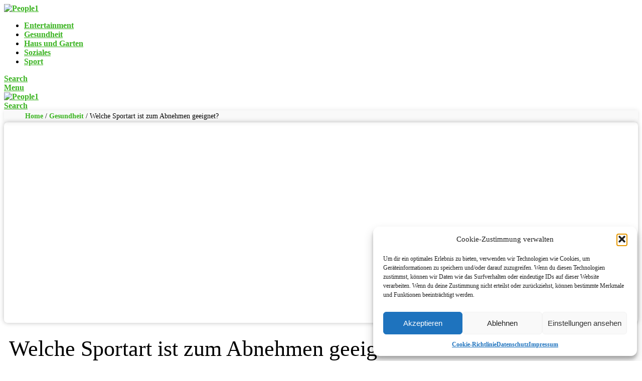

--- FILE ---
content_type: text/html; charset=UTF-8
request_url: https://people1.de/welche-sportart-ist-zum-abnehmen-geeignet/
body_size: 20243
content:
<!DOCTYPE html>
<html lang="de" prefix="og: https://ogp.me/ns#">
<head>
	<meta charset="UTF-8">
	<link rel="profile" href="https://gmpg.org/xfn/11">
	<link rel="pingback" href="https://people1.de/xmlrpc.php">

	<script type="text/javascript">
/* <![CDATA[ */
window.koko_analytics = {"url":"https:\/\/people1.de\/koko-analytics-collect.php","site_url":"https:\/\/people1.de","post_id":190,"method":"cookie","use_cookie":true};
/* ]]> */
</script>

<!-- Suchmaschinen-Optimierung durch Rank Math PRO - https://rankmath.com/ -->
<title>Welche Sportart ist zum Abnehmen geeignet? - People1</title>
<meta name="description" content="Du willst in Form kommen, ein paar überflüssige Pfunde loswerden oder einfach nur zusätzliche Energie verbrennen? Dann ist es ideal für dich, Sport zu treiben"/>
<meta name="robots" content="index, follow, max-snippet:-1, max-video-preview:-1, max-image-preview:large"/>
<link rel="canonical" href="https://people1.de/welche-sportart-ist-zum-abnehmen-geeignet/" />
<meta property="og:locale" content="de_DE" />
<meta property="og:type" content="article" />
<meta property="og:title" content="Welche Sportart ist zum Abnehmen geeignet? - People1" />
<meta property="og:description" content="Du willst in Form kommen, ein paar überflüssige Pfunde loswerden oder einfach nur zusätzliche Energie verbrennen? Dann ist es ideal für dich, Sport zu treiben" />
<meta property="og:url" content="https://people1.de/welche-sportart-ist-zum-abnehmen-geeignet/" />
<meta property="og:site_name" content="People1" />
<meta property="article:section" content="Gesundheit" />
<meta property="og:updated_time" content="2025-02-03T21:17:46+01:00" />
<meta property="og:image" content="https://people1.de/wp-content/uploads/running-4782722_1920-1.jpg" />
<meta property="og:image:secure_url" content="https://people1.de/wp-content/uploads/running-4782722_1920-1.jpg" />
<meta property="og:image:width" content="1200" />
<meta property="og:image:height" content="400" />
<meta property="og:image:alt" content="Sportart abnehmen" />
<meta property="og:image:type" content="image/jpeg" />
<meta property="article:published_time" content="2022-12-04T22:30:35+01:00" />
<meta property="article:modified_time" content="2025-02-03T21:17:46+01:00" />
<meta name="twitter:card" content="summary_large_image" />
<meta name="twitter:title" content="Welche Sportart ist zum Abnehmen geeignet? - People1" />
<meta name="twitter:description" content="Du willst in Form kommen, ein paar überflüssige Pfunde loswerden oder einfach nur zusätzliche Energie verbrennen? Dann ist es ideal für dich, Sport zu treiben" />
<meta name="twitter:image" content="https://people1.de/wp-content/uploads/running-4782722_1920-1.jpg" />
<meta name="twitter:label1" content="Verfasst von" />
<meta name="twitter:data1" content="levent" />
<meta name="twitter:label2" content="Lesedauer" />
<meta name="twitter:data2" content="2 Minuten" />
<script type="application/ld+json" class="rank-math-schema">{"@context":"https://schema.org","@graph":[{"@type":"Organization","@id":"https://people1.de/#organization","name":"setup","url":"https://people1.de"},{"@type":"WebSite","@id":"https://people1.de/#website","url":"https://people1.de","name":"setup","publisher":{"@id":"https://people1.de/#organization"},"inLanguage":"de"},{"@type":"ImageObject","@id":"https://people1.de/wp-content/uploads/running-4782722_1920-1.jpg","url":"https://people1.de/wp-content/uploads/running-4782722_1920-1.jpg","width":"1200","height":"400","caption":"Sportart abnehmen","inLanguage":"de"},{"@type":"BreadcrumbList","@id":"https://people1.de/welche-sportart-ist-zum-abnehmen-geeignet/#breadcrumb","itemListElement":[{"@type":"ListItem","position":"1","item":{"@id":"/","name":"Home"}},{"@type":"ListItem","position":"2","item":{"@id":"https://people1.de/c/gesundheit/","name":"Gesundheit"}},{"@type":"ListItem","position":"3","item":{"@id":"https://people1.de/welche-sportart-ist-zum-abnehmen-geeignet/","name":"Welche Sportart ist zum Abnehmen geeignet?"}}]},{"@type":"WebPage","@id":"https://people1.de/welche-sportart-ist-zum-abnehmen-geeignet/#webpage","url":"https://people1.de/welche-sportart-ist-zum-abnehmen-geeignet/","name":"Welche Sportart ist zum Abnehmen geeignet? - People1","datePublished":"2022-12-04T22:30:35+01:00","dateModified":"2025-02-03T21:17:46+01:00","isPartOf":{"@id":"https://people1.de/#website"},"primaryImageOfPage":{"@id":"https://people1.de/wp-content/uploads/running-4782722_1920-1.jpg"},"inLanguage":"de","breadcrumb":{"@id":"https://people1.de/welche-sportart-ist-zum-abnehmen-geeignet/#breadcrumb"}},{"@type":"Person","@id":"https://people1.de/author/levent/","name":"levent","url":"https://people1.de/author/levent/","image":{"@type":"ImageObject","@id":"https://secure.gravatar.com/avatar/b5af22f1d9f0dd6772079e8eaa0870d25b106a9e7e61e56437afca996b405008?s=96&amp;d=mm&amp;r=g","url":"https://secure.gravatar.com/avatar/b5af22f1d9f0dd6772079e8eaa0870d25b106a9e7e61e56437afca996b405008?s=96&amp;d=mm&amp;r=g","caption":"levent","inLanguage":"de"},"worksFor":{"@id":"https://people1.de/#organization"}},{"@type":"Article","headline":"Welche Sportart ist zum Abnehmen geeignet? - People1","datePublished":"2022-12-04T22:30:35+01:00","dateModified":"2025-02-03T21:17:46+01:00","articleSection":"Gesundheit, Sport","author":{"@id":"https://people1.de/author/levent/","name":"levent"},"publisher":{"@id":"https://people1.de/#organization"},"description":"Du willst in Form kommen, ein paar \u00fcberfl\u00fcssige Pfunde loswerden oder einfach nur zus\u00e4tzliche Energie verbrennen? Dann ist es ideal f\u00fcr dich, Sport zu treiben","name":"Welche Sportart ist zum Abnehmen geeignet? - People1","@id":"https://people1.de/welche-sportart-ist-zum-abnehmen-geeignet/#richSnippet","isPartOf":{"@id":"https://people1.de/welche-sportart-ist-zum-abnehmen-geeignet/#webpage"},"image":{"@id":"https://people1.de/wp-content/uploads/running-4782722_1920-1.jpg"},"inLanguage":"de","mainEntityOfPage":{"@id":"https://people1.de/welche-sportart-ist-zum-abnehmen-geeignet/#webpage"}}]}</script>
<!-- /Rank Math WordPress SEO Plugin -->

<link rel='dns-prefetch' href='//www.googletagmanager.com' />

<link rel="alternate" type="application/rss+xml" title="People1 &raquo; Feed" href="https://people1.de/feed/" />
<link rel="alternate" type="application/rss+xml" title="People1 &raquo; Kommentar-Feed" href="https://people1.de/comments/feed/" />
<link rel="alternate" type="application/rss+xml" title="People1 &raquo; Welche Sportart ist zum Abnehmen geeignet?-Kommentar-Feed" href="https://people1.de/welche-sportart-ist-zum-abnehmen-geeignet/feed/" />
<link rel="alternate" title="oEmbed (JSON)" type="application/json+oembed" href="https://people1.de/wp-json/oembed/1.0/embed?url=https%3A%2F%2Fpeople1.de%2Fwelche-sportart-ist-zum-abnehmen-geeignet%2F" />
<link rel="alternate" title="oEmbed (XML)" type="text/xml+oembed" href="https://people1.de/wp-json/oembed/1.0/embed?url=https%3A%2F%2Fpeople1.de%2Fwelche-sportart-ist-zum-abnehmen-geeignet%2F&#038;format=xml" />
<style id='wp-img-auto-sizes-contain-inline-css' type='text/css'>
img:is([sizes=auto i],[sizes^="auto," i]){contain-intrinsic-size:3000px 1500px}
/*# sourceURL=wp-img-auto-sizes-contain-inline-css */
</style>
<style id='safe-svg-svg-icon-style-inline-css' type='text/css'>
.safe-svg-cover{text-align:center}.safe-svg-cover .safe-svg-inside{display:inline-block;max-width:100%}.safe-svg-cover svg{fill:currentColor;height:100%;max-height:100%;max-width:100%;width:100%}

/*# sourceURL=https://people1.de/wp-content/plugins/safe-svg/dist/safe-svg-block-frontend.css */
</style>
<link rel='stylesheet' id='dashicons-css' href='https://people1.de/wp-includes/css/dashicons.min.css?ver=6.9' type='text/css' media='all' />
<link rel='stylesheet' id='admin-bar-css' href='https://people1.de/wp-includes/css/admin-bar.min.css?ver=6.9' type='text/css' media='all' />
<style id='admin-bar-inline-css' type='text/css'>

    /* Hide CanvasJS credits for P404 charts specifically */
    #p404RedirectChart .canvasjs-chart-credit {
        display: none !important;
    }
    
    #p404RedirectChart canvas {
        border-radius: 6px;
    }

    .p404-redirect-adminbar-weekly-title {
        font-weight: bold;
        font-size: 14px;
        color: #fff;
        margin-bottom: 6px;
    }

    #wpadminbar #wp-admin-bar-p404_free_top_button .ab-icon:before {
        content: "\f103";
        color: #dc3545;
        top: 3px;
    }
    
    #wp-admin-bar-p404_free_top_button .ab-item {
        min-width: 80px !important;
        padding: 0px !important;
    }
    
    /* Ensure proper positioning and z-index for P404 dropdown */
    .p404-redirect-adminbar-dropdown-wrap { 
        min-width: 0; 
        padding: 0;
        position: static !important;
    }
    
    #wpadminbar #wp-admin-bar-p404_free_top_button_dropdown {
        position: static !important;
    }
    
    #wpadminbar #wp-admin-bar-p404_free_top_button_dropdown .ab-item {
        padding: 0 !important;
        margin: 0 !important;
    }
    
    .p404-redirect-dropdown-container {
        min-width: 340px;
        padding: 18px 18px 12px 18px;
        background: #23282d !important;
        color: #fff;
        border-radius: 12px;
        box-shadow: 0 8px 32px rgba(0,0,0,0.25);
        margin-top: 10px;
        position: relative !important;
        z-index: 999999 !important;
        display: block !important;
        border: 1px solid #444;
    }
    
    /* Ensure P404 dropdown appears on hover */
    #wpadminbar #wp-admin-bar-p404_free_top_button .p404-redirect-dropdown-container { 
        display: none !important;
    }
    
    #wpadminbar #wp-admin-bar-p404_free_top_button:hover .p404-redirect-dropdown-container { 
        display: block !important;
    }
    
    #wpadminbar #wp-admin-bar-p404_free_top_button:hover #wp-admin-bar-p404_free_top_button_dropdown .p404-redirect-dropdown-container {
        display: block !important;
    }
    
    .p404-redirect-card {
        background: #2c3338;
        border-radius: 8px;
        padding: 18px 18px 12px 18px;
        box-shadow: 0 2px 8px rgba(0,0,0,0.07);
        display: flex;
        flex-direction: column;
        align-items: flex-start;
        border: 1px solid #444;
    }
    
    .p404-redirect-btn {
        display: inline-block;
        background: #dc3545;
        color: #fff !important;
        font-weight: bold;
        padding: 5px 22px;
        border-radius: 8px;
        text-decoration: none;
        font-size: 17px;
        transition: background 0.2s, box-shadow 0.2s;
        margin-top: 8px;
        box-shadow: 0 2px 8px rgba(220,53,69,0.15);
        text-align: center;
        line-height: 1.6;
    }
    
    .p404-redirect-btn:hover {
        background: #c82333;
        color: #fff !important;
        box-shadow: 0 4px 16px rgba(220,53,69,0.25);
    }
    
    /* Prevent conflicts with other admin bar dropdowns */
    #wpadminbar .ab-top-menu > li:hover > .ab-item,
    #wpadminbar .ab-top-menu > li.hover > .ab-item {
        z-index: auto;
    }
    
    #wpadminbar #wp-admin-bar-p404_free_top_button:hover > .ab-item {
        z-index: 999998 !important;
    }
    
/*# sourceURL=admin-bar-inline-css */
</style>
<link rel='stylesheet' id='cmplz-general-css' href='https://people1.de/wp-content/plugins/complianz-gdpr/assets/css/cookieblocker.min.css?ver=1765991780' type='text/css' media='all' />
<link rel='stylesheet' id='elementor-frontend-css' href='https://people1.de/wp-content/plugins/elementor/assets/css/frontend.min.css?ver=3.34.1' type='text/css' media='all' />
<style id='elementor-frontend-inline-css' type='text/css'>
.elementor-49 .elementor-element.elementor-element-227060f:not(.elementor-motion-effects-element-type-background), .elementor-49 .elementor-element.elementor-element-227060f > .elementor-motion-effects-container > .elementor-motion-effects-layer{background-image:url("https://people1.de/wp-content/uploads/running-4782722_1920-1.jpg");}
/*# sourceURL=elementor-frontend-inline-css */
</style>
<link rel='stylesheet' id='widget-icon-list-css' href='https://people1.de/wp-content/plugins/elementor/assets/css/widget-icon-list.min.css?ver=3.34.1' type='text/css' media='all' />
<link rel='stylesheet' id='widget-heading-css' href='https://people1.de/wp-content/plugins/elementor/assets/css/widget-heading.min.css?ver=3.34.1' type='text/css' media='all' />
<link rel='stylesheet' id='widget-posts-css' href='https://people1.de/wp-content/plugins/elementor-pro/assets/css/widget-posts.min.css?ver=3.34.0' type='text/css' media='all' />
<link rel='stylesheet' id='elementor-icons-css' href='https://people1.de/wp-content/plugins/elementor/assets/lib/eicons/css/elementor-icons.min.css?ver=5.45.0' type='text/css' media='all' />
<link rel='stylesheet' id='elementor-post-18-css' href='https://people1.de/wp-content/uploads/elementor/css/post-18.css?ver=1768454953' type='text/css' media='all' />
<link rel='stylesheet' id='elementor-post-791-css' href='https://people1.de/wp-content/uploads/elementor/css/post-791.css?ver=1768454953' type='text/css' media='all' />
<link rel='stylesheet' id='elementor-post-49-css' href='https://people1.de/wp-content/uploads/elementor/css/post-49.css?ver=1768454953' type='text/css' media='all' />
<link rel='stylesheet' id='wd-style-base-css' href='https://people1.de/wp-content/themes/woodmart/css/parts/base.min.css?ver=8.2.2' type='text/css' media='all' />
<link rel='stylesheet' id='wd-helpers-wpb-elem-css' href='https://people1.de/wp-content/themes/woodmart/css/parts/helpers-wpb-elem.min.css?ver=8.2.2' type='text/css' media='all' />
<link rel='stylesheet' id='wd-lazy-loading-css' href='https://people1.de/wp-content/themes/woodmart/css/parts/opt-lazy-load.min.css?ver=8.2.2' type='text/css' media='all' />
<link rel='stylesheet' id='wd-elementor-base-css' href='https://people1.de/wp-content/themes/woodmart/css/parts/int-elem-base.min.css?ver=8.2.2' type='text/css' media='all' />
<link rel='stylesheet' id='wd-elementor-pro-base-css' href='https://people1.de/wp-content/themes/woodmart/css/parts/int-elementor-pro.min.css?ver=8.2.2' type='text/css' media='all' />
<link rel='stylesheet' id='child-style-css' href='https://people1.de/wp-content/themes/woodmart-child/style.css?ver=8.2.2' type='text/css' media='all' />
<link rel='stylesheet' id='wd-header-base-css' href='https://people1.de/wp-content/themes/woodmart/css/parts/header-base.min.css?ver=8.2.2' type='text/css' media='all' />
<link rel='stylesheet' id='wd-mod-tools-css' href='https://people1.de/wp-content/themes/woodmart/css/parts/mod-tools.min.css?ver=8.2.2' type='text/css' media='all' />
<link rel='stylesheet' id='wd-header-search-css' href='https://people1.de/wp-content/themes/woodmart/css/parts/header-el-search.min.css?ver=8.2.2' type='text/css' media='all' />
<link rel='stylesheet' id='wd-header-mobile-nav-dropdown-css' href='https://people1.de/wp-content/themes/woodmart/css/parts/header-el-mobile-nav-dropdown.min.css?ver=8.2.2' type='text/css' media='all' />
<link rel='stylesheet' id='wd-widget-collapse-css' href='https://people1.de/wp-content/themes/woodmart/css/parts/opt-widget-collapse.min.css?ver=8.2.2' type='text/css' media='all' />
<link rel='stylesheet' id='wd-scroll-top-css' href='https://people1.de/wp-content/themes/woodmart/css/parts/opt-scrolltotop.min.css?ver=8.2.2' type='text/css' media='all' />
<link rel='stylesheet' id='wd-header-search-fullscreen-css' href='https://people1.de/wp-content/themes/woodmart/css/parts/header-el-search-fullscreen-general.min.css?ver=8.2.2' type='text/css' media='all' />
<link rel='stylesheet' id='wd-header-search-fullscreen-1-css' href='https://people1.de/wp-content/themes/woodmart/css/parts/header-el-search-fullscreen-1.min.css?ver=8.2.2' type='text/css' media='all' />
<link rel='stylesheet' id='wd-wd-search-form-css' href='https://people1.de/wp-content/themes/woodmart/css/parts/wd-search-form.min.css?ver=8.2.2' type='text/css' media='all' />
<link rel='stylesheet' id='wd-wd-search-results-css' href='https://people1.de/wp-content/themes/woodmart/css/parts/wd-search-results.min.css?ver=8.2.2' type='text/css' media='all' />
<link rel='stylesheet' id='wd-wd-search-dropdown-css' href='https://people1.de/wp-content/themes/woodmart/css/parts/wd-search-dropdown.min.css?ver=8.2.2' type='text/css' media='all' />
<link rel='stylesheet' id='xts-style-default_header-css' href='https://people1.de/wp-content/uploads/xts-default_header-1750676249.css?ver=8.2.2' type='text/css' media='all' />
<link rel='stylesheet' id='xts-google-fonts-css' href='//people1.de/wp-content/uploads/omgf/xts-google-fonts/xts-google-fonts.css?ver=1670196555' type='text/css' media='all' />
<script type="text/javascript" src="https://people1.de/wp-includes/js/jquery/jquery.min.js?ver=3.7.1" id="jquery-core-js"></script>
<script type="text/javascript" src="https://people1.de/wp-includes/js/jquery/jquery-migrate.min.js?ver=3.4.1" id="jquery-migrate-js"></script>

<!-- Google Tag (gtac.js) durch Site-Kit hinzugefügt -->
<!-- Von Site Kit hinzugefügtes Google-Analytics-Snippet -->
<script type="text/javascript" src="https://www.googletagmanager.com/gtag/js?id=GT-MKRLB8PQ" id="google_gtagjs-js" async></script>
<script type="text/javascript" id="google_gtagjs-js-after">
/* <![CDATA[ */
window.dataLayer = window.dataLayer || [];function gtag(){dataLayer.push(arguments);}
gtag("set","linker",{"domains":["people1.de"]});
gtag("js", new Date());
gtag("set", "developer_id.dZTNiMT", true);
gtag("config", "GT-MKRLB8PQ");
 window._googlesitekit = window._googlesitekit || {}; window._googlesitekit.throttledEvents = []; window._googlesitekit.gtagEvent = (name, data) => { var key = JSON.stringify( { name, data } ); if ( !! window._googlesitekit.throttledEvents[ key ] ) { return; } window._googlesitekit.throttledEvents[ key ] = true; setTimeout( () => { delete window._googlesitekit.throttledEvents[ key ]; }, 5 ); gtag( "event", name, { ...data, event_source: "site-kit" } ); }; 
//# sourceURL=google_gtagjs-js-after
/* ]]> */
</script>
<script type="text/javascript" src="https://people1.de/wp-content/themes/woodmart/js/libs/device.min.js?ver=8.2.2" id="wd-device-library-js"></script>
<script type="text/javascript" src="https://people1.de/wp-content/themes/woodmart/js/scripts/global/scrollBar.min.js?ver=8.2.2" id="wd-scrollbar-js"></script>
<link rel="https://api.w.org/" href="https://people1.de/wp-json/" /><link rel="alternate" title="JSON" type="application/json" href="https://people1.de/wp-json/wp/v2/posts/190" /><link rel="EditURI" type="application/rsd+xml" title="RSD" href="https://people1.de/xmlrpc.php?rsd" />
<meta name="generator" content="WordPress 6.9" />
<link rel='shortlink' href='https://people1.de/?p=190' />
<meta name="generator" content="Site Kit by Google 1.162.1" />			<style>.cmplz-hidden {
					display: none !important;
				}</style>					<meta name="viewport" content="width=device-width, initial-scale=1.0, maximum-scale=1.0, user-scalable=no">
									<meta name="generator" content="Elementor 3.34.1; features: additional_custom_breakpoints; settings: css_print_method-external, google_font-enabled, font_display-auto">
			<style>
				.e-con.e-parent:nth-of-type(n+4):not(.e-lazyloaded):not(.e-no-lazyload),
				.e-con.e-parent:nth-of-type(n+4):not(.e-lazyloaded):not(.e-no-lazyload) * {
					background-image: none !important;
				}
				@media screen and (max-height: 1024px) {
					.e-con.e-parent:nth-of-type(n+3):not(.e-lazyloaded):not(.e-no-lazyload),
					.e-con.e-parent:nth-of-type(n+3):not(.e-lazyloaded):not(.e-no-lazyload) * {
						background-image: none !important;
					}
				}
				@media screen and (max-height: 640px) {
					.e-con.e-parent:nth-of-type(n+2):not(.e-lazyloaded):not(.e-no-lazyload),
					.e-con.e-parent:nth-of-type(n+2):not(.e-lazyloaded):not(.e-no-lazyload) * {
						background-image: none !important;
					}
				}
			</style>
			<link rel="icon" href="https://people1.de/wp-content/uploads/people.svg" sizes="32x32" />
<link rel="icon" href="https://people1.de/wp-content/uploads/people.svg" sizes="192x192" />
<link rel="apple-touch-icon" href="https://people1.de/wp-content/uploads/people.svg" />
<meta name="msapplication-TileImage" content="https://people1.de/wp-content/uploads/people.svg" />
<style>
		
		</style>			<style id="wd-style-theme_settings_default-css" data-type="wd-style-theme_settings_default">
				@font-face {
	font-weight: normal;
	font-style: normal;
	font-family: "woodmart-font";
	src: url("//people1.de/wp-content/themes/woodmart/fonts/woodmart-font-1-400.woff2?v=8.2.2") format("woff2");
}

:root {
	--wd-text-font: "Oxygen", Arial, Helvetica, sans-serif;
	--wd-text-font-weight: 400;
	--wd-text-color: rgb(0,0,0);
	--wd-text-font-size: 16px;
	--wd-title-font: "Oxygen", Arial, Helvetica, sans-serif;
	--wd-title-font-weight: 600;
	--wd-title-color: #242424;
	--wd-entities-title-font: "Oxygen", Arial, Helvetica, sans-serif;
	--wd-entities-title-font-weight: 500;
	--wd-entities-title-color: rgb(0,0,0);
	--wd-entities-title-color-hover: rgb(51 51 51 / 65%);
	--wd-alternative-font: "Oxygen", Arial, Helvetica, sans-serif;
	--wd-widget-title-font: "Oxygen", Arial, Helvetica, sans-serif;
	--wd-widget-title-font-weight: 600;
	--wd-widget-title-transform: uppercase;
	--wd-widget-title-color: #333;
	--wd-widget-title-font-size: 16px;
	--wd-header-el-font: "Oxygen", Arial, Helvetica, sans-serif;
	--wd-header-el-font-weight: 700;
	--wd-header-el-transform: uppercase;
	--wd-header-el-font-size: 14px;
	--wd-primary-color: #83b735;
	--wd-alternative-color: #fbbc34;
	--wd-link-color: #333333;
	--wd-link-color-hover: #242424;
	--btn-default-bgcolor: #f7f7f7;
	--btn-default-bgcolor-hover: #efefef;
	--btn-accented-bgcolor: #83b735;
	--btn-accented-bgcolor-hover: #74a32f;
	--wd-form-brd-width: 2px;
	--notices-success-bg: #459647;
	--notices-success-color: #fff;
	--notices-warning-bg: #E0B252;
	--notices-warning-color: #fff;
}
.wd-popup.wd-age-verify {
	--wd-popup-width: 500px;
}
.wd-popup.wd-promo-popup {
	background-color: #111111;
	background-image: none;
	background-repeat: no-repeat;
	background-size: contain;
	background-position: left center;
	--wd-popup-width: 800px;
}
:is(.woodmart-woocommerce-layered-nav, .wd-product-category-filter) .wd-scroll-content {
	max-height: 223px;
}
.wd-page-title {
	background-color: #0a0a0a;
	background-image: none;
	background-size: cover;
	background-position: center center;
}
.wd-footer {
	background-color: #ffffff;
	background-image: none;
}
.wd-popup.popup-quick-view {
	--wd-popup-width: 920px;
}
:root{
--wd-container-w: 1222px;
--wd-form-brd-radius: 0px;
--btn-default-color: #333;
--btn-default-color-hover: #333;
--btn-accented-color: #fff;
--btn-accented-color-hover: #fff;
--btn-default-brd-radius: 0px;
--btn-default-box-shadow: none;
--btn-default-box-shadow-hover: none;
--btn-default-box-shadow-active: none;
--btn-default-bottom: 0px;
--btn-accented-bottom-active: -1px;
--btn-accented-brd-radius: 0px;
--btn-accented-box-shadow: inset 0 -2px 0 rgba(0, 0, 0, .15);
--btn-accented-box-shadow-hover: inset 0 -2px 0 rgba(0, 0, 0, .15);
--wd-brd-radius: 0px;
}

@media (min-width: 1222px) {
section.elementor-section.wd-section-stretch > .elementor-container {
margin-left: auto;
margin-right: auto;
}
}


.wd-tools-icon{font-weight:400!important;}
.nav-link-text::after{max-width:75%!important}
.elementor-post__excerpt p:after{content:"..."}			</style>
			</head>

<body data-cmplz=1 class="wp-singular post-template-default single single-post postid-190 single-format-standard wp-theme-woodmart wp-child-theme-woodmart-child wrapper-full-width  categories-accordion-on woodmart-ajax-shop-on elementor-default elementor-template-full-width elementor-kit-18 elementor-page-49">
			<script type="text/javascript" id="wd-flicker-fix">// Flicker fix.</script>	
	
	<div class="wd-page-wrapper website-wrapper">
									<header class="whb-header whb-default_header whb-sticky-shadow whb-scroll-stick whb-sticky-real">
					<div class="whb-main-header">
	
<div class="whb-row whb-general-header whb-not-sticky-row whb-without-bg whb-without-border whb-color-dark whb-flex-flex-middle">
	<div class="container">
		<div class="whb-flex-row whb-general-header-inner">
			<div class="whb-column whb-col-left whb-column8 whb-visible-lg">
	<div class="site-logo whb-250rtwdwz5p8e5b7tpw0">
	<a href="https://people1.de/" class="wd-logo wd-main-logo" rel="home" aria-label="Site logo">
		<img src="https://people1.de/wp-content/uploads/People1-Logo.png" alt="People1" style="max-width: 250px;" loading="lazy" />	</a>
	</div>
</div>
<div class="whb-column whb-col-center whb-column9 whb-visible-lg">
	<div class="wd-header-nav wd-header-main-nav text-center wd-design-1 whb-tiueim5f5uazw1f1dm8r" role="navigation" aria-label="Main navigation">
	<ul id="menu-header" class="menu wd-nav wd-nav-main wd-style-underline wd-gap-l"><li id="menu-item-170" class="menu-item menu-item-type-taxonomy menu-item-object-category menu-item-170 item-level-0 menu-simple-dropdown wd-event-hover" ><a href="https://people1.de/c/entertainment/" class="woodmart-nav-link"><span class="nav-link-text">Entertainment</span></a></li>
<li id="menu-item-171" class="menu-item menu-item-type-taxonomy menu-item-object-category current-post-ancestor current-menu-parent current-post-parent menu-item-171 item-level-0 menu-simple-dropdown wd-event-hover" ><a href="https://people1.de/c/gesundheit/" class="woodmart-nav-link"><span class="nav-link-text">Gesundheit</span></a></li>
<li id="menu-item-172" class="menu-item menu-item-type-taxonomy menu-item-object-category menu-item-172 item-level-0 menu-simple-dropdown wd-event-hover" ><a href="https://people1.de/c/haus-und-garten/" class="woodmart-nav-link"><span class="nav-link-text">Haus und Garten</span></a></li>
<li id="menu-item-173" class="menu-item menu-item-type-taxonomy menu-item-object-category menu-item-173 item-level-0 menu-simple-dropdown wd-event-hover" ><a href="https://people1.de/c/soziales/" class="woodmart-nav-link"><span class="nav-link-text">Soziales</span></a></li>
<li id="menu-item-174" class="menu-item menu-item-type-taxonomy menu-item-object-category current-post-ancestor current-menu-parent current-post-parent menu-item-174 item-level-0 menu-simple-dropdown wd-event-hover" ><a href="https://people1.de/c/sport/" class="woodmart-nav-link"><span class="nav-link-text">Sport</span></a></li>
</ul></div>
</div>
<div class="whb-column whb-col-right whb-column10 whb-visible-lg">
	<div class="wd-header-search wd-tools-element wd-design-6 wd-style-icon wd-display-full-screen whb-duljtjrl87kj7pmuut6b" title="Search">
	<a href="#" rel="nofollow" aria-label="Search">
		
			<span class="wd-tools-icon">
							</span>

			<span class="wd-tools-text">
				Search			</span>

			</a>

	</div>
</div>
<div class="whb-column whb-mobile-left whb-column_mobile2 whb-hidden-lg">
	<div class="wd-tools-element wd-header-mobile-nav wd-style-text wd-design-6 whb-wn5z894j1g5n0yp3eeuz">
	<a href="#" rel="nofollow" aria-label="Open mobile menu">
		
		<span class="wd-tools-icon">
					</span>

		<span class="wd-tools-text">Menu</span>

			</a>
</div></div>
<div class="whb-column whb-mobile-center whb-column_mobile3 whb-hidden-lg">
	<div class="site-logo whb-g5z57bkgtznbk6v9pll5">
	<a href="https://people1.de/" class="wd-logo wd-main-logo" rel="home" aria-label="Site logo">
		<img src="https://people1.de/wp-content/uploads/People1-Logo.png" alt="People1" style="max-width: 140px;" loading="lazy" />	</a>
	</div>
</div>
<div class="whb-column whb-mobile-right whb-column_mobile4 whb-hidden-lg">
	<div class="wd-header-search wd-tools-element wd-header-search-mobile wd-design-6 wd-style-icon wd-display-icon whb-dbp6ltklbvzmz4tz27xh">
	<a href="#" rel="nofollow noopener" aria-label="Search">
		
			<span class="wd-tools-icon">
							</span>

			<span class="wd-tools-text">
				Search			</span>

			</a>

	</div>
</div>
		</div>
	</div>
</div>
</div>
				</header>
			
								<div class="wd-page-content main-page-wrapper">
		
		
		<main id="main-content" class="wd-content-layout content-layout-wrapper container wd-builder-off" role="main">
						<div data-elementor-type="single-post" data-elementor-id="49" class="elementor elementor-49 elementor-location-single post-190 post type-post status-publish format-standard has-post-thumbnail hentry category-gesundheit category-sport" data-elementor-post-type="elementor_library">
					<section class="wd-negative-gap elementor-section elementor-top-section elementor-element elementor-element-da2455d wd-section-stretch elementor-section-boxed elementor-section-height-default elementor-section-height-default" data-id="da2455d" data-element_type="section" data-settings="{&quot;background_background&quot;:&quot;classic&quot;}">
						<div class="elementor-container elementor-column-gap-default">
					<div class="elementor-column elementor-col-100 elementor-top-column elementor-element elementor-element-a753291" data-id="a753291" data-element_type="column">
			<div class="elementor-widget-wrap elementor-element-populated">
						<div class="elementor-element elementor-element-d9961fa color-scheme-inherit text-left elementor-widget elementor-widget-text-editor" data-id="d9961fa" data-element_type="widget" data-widget_type="text-editor.default">
				<div class="elementor-widget-container">
									<p><nav aria-label="breadcrumbs" class="rank-math-breadcrumb"><p><a href="/">Home</a><span class="separator"> / </span><a href="https://people1.de/c/gesundheit/">Gesundheit</a><span class="separator"> / </span><span class="last">Welche Sportart ist zum Abnehmen geeignet?</span></p></nav></p>								</div>
				</div>
					</div>
		</div>
					</div>
		</section>
				<section class="wd-negative-gap elementor-section elementor-top-section elementor-element elementor-element-227060f elementor-section-height-min-height elementor-section-boxed elementor-section-height-default elementor-section-items-middle" data-id="227060f" data-element_type="section" data-settings="{&quot;background_background&quot;:&quot;classic&quot;}">
						<div class="elementor-container elementor-column-gap-default">
					<div class="elementor-column elementor-col-100 elementor-top-column elementor-element elementor-element-fd289b9" data-id="fd289b9" data-element_type="column">
			<div class="elementor-widget-wrap">
							</div>
		</div>
					</div>
		</section>
				<section class="wd-negative-gap elementor-section elementor-top-section elementor-element elementor-element-ab834af elementor-section-boxed elementor-section-height-default elementor-section-height-default" data-id="ab834af" data-element_type="section">
						<div class="elementor-container elementor-column-gap-default">
					<div class="elementor-column elementor-col-100 elementor-top-column elementor-element elementor-element-c11625f" data-id="c11625f" data-element_type="column">
			<div class="elementor-widget-wrap elementor-element-populated">
						<div class="elementor-element elementor-element-6adc4e9 elementor-widget elementor-widget-theme-post-title elementor-page-title elementor-widget-heading" data-id="6adc4e9" data-element_type="widget" data-widget_type="theme-post-title.default">
				<div class="elementor-widget-container">
					<h1 class="elementor-heading-title elementor-size-default">Welche Sportart ist zum Abnehmen geeignet?</h1>				</div>
				</div>
				<div class="elementor-element elementor-element-9c6634b elementor-widget elementor-widget-theme-post-content" data-id="9c6634b" data-element_type="widget" data-widget_type="theme-post-content.default">
				<div class="elementor-widget-container">
					<p>Du willst in Form kommen, ein paar überflüssige Pfunde loswerden oder einfach nur zusätzliche Energie verbrennen? Dann ist es ideal für dich, Sport zu treiben und gleichzeitig dein Gewicht zu reduzieren. Aber welche Sportarten und Workouts sind am besten für dich geeignet? Liegestütze zu Hause, Krafttraining oder Ausdauertraining? Hier erfährst du, welche Sportarten am besten für dich geeignet sind und welche Workouts die meisten Kalorien verbrennen!</p>
<h2>Wie du die besten Workouts zum Abnehmen auswählst</h2>
<p>Bei der Entscheidung für eine Sportart solltest du fünf grundlegende Fragen berücksichtigen. Anhand dieser kannst du herausfinden, welche Sportart am besten zu dir passt:</p>
<ul>
<li>Was willst du mit deinem Fitnesstraining erreichen?</li>
<li>Willst du nur Gewicht reduzieren oder willst du auch Muskeln aufbauen und deine Ausdauer verbessern?</li>
<li>Bist du lieber drinnen oder draußen? Machst du lieber drinnen oder draußen Sport?</li>
<li>Machst du gerne Mannschaftssportarten oder bevorzugst du die Einsamkeit und Ruhe, wenn du alleine bist?</li>
<li>Trainierst du gerne oder entspannst du dich beim Training?</li>
</ul>
<p>Sind extreme Aktivitäten eine Möglichkeit für dich? Wenn du diese Fragen beantwortet hast, wird es viel einfacher sein, deine idealen Übungen zum Abnehmen zu finden. Ein Yogakurs ist zum Beispiel wahrscheinlich nichts für dich, wenn du zwar trainieren willst, aber lieber alleine trainierst. Ziehe stattdessen Krafttraining in Betracht! Ein kurzer Radfahrkurs in der Halle wird deine Lust auf Bewegung jedoch dämpfen, wenn du deine ruhigen Abende lieber draußen verbringst. Mach stattdessen eine gemütliche Joggingrunde durch den Park und du wirst überrascht sein, wie gut du dich danach fühlst.</p>
<p>&nbsp;</p>
<h2>Joggen im Wald &#8211; Entspannend und gesund!</h2>
<p>Joggen im Wald ist eine wunderbare Möglichkeit, Körper und Geist in Einklang zu bringen. Die frische Luft, das sanfte Rascheln der Blätter und der weiche Waldboden bieten eine besonders gelenkschonende und entspannende Lauferfahrung. Abseits vom Lärm der Stadt kann man hier tief durchatmen und die Natur in vollen Zügen genießen. Zudem sorgt die abwechslungsreiche Strecke mit leichten Anstiegen und unebenen Pfaden für ein effektives Training, das Kraft, Ausdauer und Koordination fördert. Regelmäßiges <a href="https://wise-woman-selbstheilung.de/wald-joggen/" target="_blank" rel="noopener">Joggen im Wald</a> stärkt nicht nur das Herz-Kreislauf-System, sondern wirkt auch stressreduzierend und hebt die Stimmung.</p>
<p>&nbsp;</p>
<h2>Wie du am Ball bleibst</h2>
<p>Generell gilt: Je mehr Spaß dir die Übungen zum Abnehmen machen, desto schneller und leichter wirst du dein Ziel erreichen. Natürlich muss das Ziel nicht eine bestimmte Zahl auf der Waage oder eine bestimmte Kleidergröße sein. Das Ziel kann auch sein, ein paar Pfunde zu verlieren und gleichzeitig deine Gesundheit, Fitness und Ausdauer zu verbessern.</p>
<p>Neben dem Spaß und der Gewissheit, dass du wirklich fleißig abnimmst, ist der sichtbare Erfolg ein weiterer Faktor, der dich auf Kurs hält. Denn wenn du jeden Tag trainierst, aber keine deutliche Verbesserung siehst, wird deine Motivation schnell nachlassen. Wie bewertest du die Wirksamkeit von Aktivitäten und Sport zum Abnehmen? Natürlich daran, ob du dadurch Kalorien verbrennst oder nicht.</p>
				</div>
				</div>
					</div>
		</div>
					</div>
		</section>
				<section class="wd-negative-gap elementor-section elementor-top-section elementor-element elementor-element-e394c1e elementor-section-boxed elementor-section-height-default elementor-section-height-default" data-id="e394c1e" data-element_type="section">
						<div class="elementor-container elementor-column-gap-default">
					<div class="elementor-column elementor-col-100 elementor-top-column elementor-element elementor-element-e5d4284" data-id="e5d4284" data-element_type="column" data-settings="{&quot;background_background&quot;:&quot;classic&quot;}">
			<div class="elementor-widget-wrap elementor-element-populated">
						<div class="elementor-element elementor-element-f199a2f elementor-widget elementor-widget-heading" data-id="f199a2f" data-element_type="widget" data-widget_type="heading.default">
				<div class="elementor-widget-container">
					<h2 class="elementor-heading-title elementor-size-default">Mehr zum Thema "<span>Gesundheit</span>, <span>Sport</span>"</h2>				</div>
				</div>
				<div class="elementor-element elementor-element-e5c3197 elementor-grid-3 elementor-grid-tablet-2 elementor-grid-mobile-1 elementor-posts--thumbnail-top elementor-widget elementor-widget-posts" data-id="e5c3197" data-element_type="widget" data-settings="{&quot;classic_columns&quot;:&quot;3&quot;,&quot;classic_columns_tablet&quot;:&quot;2&quot;,&quot;classic_columns_mobile&quot;:&quot;1&quot;,&quot;classic_row_gap&quot;:{&quot;unit&quot;:&quot;px&quot;,&quot;size&quot;:35,&quot;sizes&quot;:[]},&quot;classic_row_gap_tablet&quot;:{&quot;unit&quot;:&quot;px&quot;,&quot;size&quot;:&quot;&quot;,&quot;sizes&quot;:[]},&quot;classic_row_gap_mobile&quot;:{&quot;unit&quot;:&quot;px&quot;,&quot;size&quot;:&quot;&quot;,&quot;sizes&quot;:[]}}" data-widget_type="posts.classic">
				<div class="elementor-widget-container">
							<div class="elementor-posts-container elementor-posts elementor-posts--skin-classic elementor-grid" role="list">
				<article class="elementor-post elementor-grid-item post-1220 post type-post status-publish format-standard has-post-thumbnail hentry category-allgemein" role="listitem">
				<a class="elementor-post__thumbnail__link" href="https://people1.de/die-kunst-gemeinsamen-rauchens/" tabindex="-1" >
			<div class="elementor-post__thumbnail"><img fetchpriority="high" width="300" height="200" src="https://people1.de/wp-content/themes/woodmart/images/lazy.svg" class="attachment-medium size-medium wp-image-1218 wd-lazy-fade" alt="Die Kunst des gemeinsamen Rauchens: Gesellige Runden" data-src="https://people1.de/wp-content/uploads/Geselliges-Rauchen-titel-300x200.jpg" data-srcset="https://people1.de/wp-content/uploads/Geselliges-Rauchen-titel-300x200.jpg 300w, https://people1.de/wp-content/uploads/Geselliges-Rauchen-titel-1200x800.jpg 1200w, https://people1.de/wp-content/uploads/Geselliges-Rauchen-titel-768x512.jpg 768w, https://people1.de/wp-content/uploads/Geselliges-Rauchen-titel.jpg 1536w" /></div>
		</a>
				<div class="elementor-post__text">
				<h3 class="elementor-post__title">
			<a href="https://people1.de/die-kunst-gemeinsamen-rauchens/" >
				Die Kunst des gemeinsamen Rauchens: Gesellige Runden			</a>
		</h3>
				<div class="elementor-post__excerpt">
			<p>Erfahre, wie das Rauchen in Gesellschaft Gespräche fördern und Bindungen stärken kann. Tipps für harmonische Rauchpausen.</p>
		</div>
		
		<a class="elementor-post__read-more" href="https://people1.de/die-kunst-gemeinsamen-rauchens/" aria-label="Mehr über Die Kunst des gemeinsamen Rauchens: Gesellige Runden" tabindex="-1" >
			Weiterlesen »		</a>

				</div>
				</article>
				<article class="elementor-post elementor-grid-item post-1214 post type-post status-publish format-standard has-post-thumbnail hentry category-allgemein" role="listitem">
				<a class="elementor-post__thumbnail__link" href="https://people1.de/mpu-fuehrerscheinbesitzer-bedeutung/" tabindex="-1" >
			<div class="elementor-post__thumbnail"><img width="300" height="200" src="https://people1.de/wp-content/themes/woodmart/images/lazy.svg" class="attachment-medium size-medium wp-image-1212 wd-lazy-fade" alt="Die Bedeutung des MPU für Führerscheinbesitzer" data-src="https://people1.de/wp-content/uploads/MPU-Bedeutung-fuer-Fuehrerscheinbesitzer-titel-300x200.jpg" data-srcset="https://people1.de/wp-content/uploads/MPU-Bedeutung-fuer-Fuehrerscheinbesitzer-titel-300x200.jpg 300w, https://people1.de/wp-content/uploads/MPU-Bedeutung-fuer-Fuehrerscheinbesitzer-titel-1200x800.jpg 1200w, https://people1.de/wp-content/uploads/MPU-Bedeutung-fuer-Fuehrerscheinbesitzer-titel-768x512.jpg 768w, https://people1.de/wp-content/uploads/MPU-Bedeutung-fuer-Fuehrerscheinbesitzer-titel.jpg 1536w" /></div>
		</a>
				<div class="elementor-post__text">
				<h3 class="elementor-post__title">
			<a href="https://people1.de/mpu-fuehrerscheinbesitzer-bedeutung/" >
				Die Bedeutung des MPU für Führerscheinbesitzer			</a>
		</h3>
				<div class="elementor-post__excerpt">
			<p>Erfahre, wie die MPU deinen Führerschein retten kann. Wichtige Tipps für die Vorbereitung und Durchführung.</p>
		</div>
		
		<a class="elementor-post__read-more" href="https://people1.de/mpu-fuehrerscheinbesitzer-bedeutung/" aria-label="Mehr über Die Bedeutung des MPU für Führerscheinbesitzer" tabindex="-1" >
			Weiterlesen »		</a>

				</div>
				</article>
				<article class="elementor-post elementor-grid-item post-1188 post type-post status-publish format-standard has-post-thumbnail hentry category-allgemein" role="listitem">
				<a class="elementor-post__thumbnail__link" href="https://people1.de/digitales-lernen-hr-zukunftschancen/" tabindex="-1" >
			<div class="elementor-post__thumbnail"><img width="300" height="200" src="https://people1.de/wp-content/themes/woodmart/images/lazy.svg" class="attachment-medium size-medium wp-image-1186 wd-lazy-fade" alt="Digitales Lernen: Zukunftschancen im HR-Bereich" data-src="https://people1.de/wp-content/uploads/Digitales-HR-Lernen-titel-300x200.jpg" data-srcset="https://people1.de/wp-content/uploads/Digitales-HR-Lernen-titel-300x200.jpg 300w, https://people1.de/wp-content/uploads/Digitales-HR-Lernen-titel-1200x800.jpg 1200w, https://people1.de/wp-content/uploads/Digitales-HR-Lernen-titel-768x512.jpg 768w, https://people1.de/wp-content/uploads/Digitales-HR-Lernen-titel.jpg 1536w" /></div>
		</a>
				<div class="elementor-post__text">
				<h3 class="elementor-post__title">
			<a href="https://people1.de/digitales-lernen-hr-zukunftschancen/" >
				Digitales Lernen: Zukunftschancen im HR-Bereich			</a>
		</h3>
				<div class="elementor-post__excerpt">
			<p>Digitales Lernen revolutioniert HR. Neue Chancen für Personalentwicklung. Jetzt fit für die Zukunft werden!</p>
		</div>
		
		<a class="elementor-post__read-more" href="https://people1.de/digitales-lernen-hr-zukunftschancen/" aria-label="Mehr über Digitales Lernen: Zukunftschancen im HR-Bereich" tabindex="-1" >
			Weiterlesen »		</a>

				</div>
				</article>
				<article class="elementor-post elementor-grid-item post-1185 post type-post status-publish format-standard has-post-thumbnail hentry category-allgemein" role="listitem">
				<a class="elementor-post__thumbnail__link" href="https://people1.de/selbstpflege-fuer-wohlbefinden/" tabindex="-1" >
			<div class="elementor-post__thumbnail"><img loading="lazy" width="300" height="200" src="https://people1.de/wp-content/themes/woodmart/images/lazy.svg" class="attachment-medium size-medium wp-image-1183 wd-lazy-fade" alt="Die Bedeutung der Selbstpflege für das Wohlbefinden" data-src="https://people1.de/wp-content/uploads/Selbstpflege-fuer-Wohlbefinden-titel-300x200.jpg" data-srcset="https://people1.de/wp-content/uploads/Selbstpflege-fuer-Wohlbefinden-titel-300x200.jpg 300w, https://people1.de/wp-content/uploads/Selbstpflege-fuer-Wohlbefinden-titel-1200x800.jpg 1200w, https://people1.de/wp-content/uploads/Selbstpflege-fuer-Wohlbefinden-titel-768x512.jpg 768w, https://people1.de/wp-content/uploads/Selbstpflege-fuer-Wohlbefinden-titel.jpg 1536w" /></div>
		</a>
				<div class="elementor-post__text">
				<h3 class="elementor-post__title">
			<a href="https://people1.de/selbstpflege-fuer-wohlbefinden/" >
				Die Bedeutung der Selbstpflege für das Wohlbefinden			</a>
		</h3>
				<div class="elementor-post__excerpt">
			<p>Selbstpflege ist kein Luxus. Lerne, wie kleine Rituale dein Wohlbefinden steigern und Stress reduzieren.</p>
		</div>
		
		<a class="elementor-post__read-more" href="https://people1.de/selbstpflege-fuer-wohlbefinden/" aria-label="Mehr über Die Bedeutung der Selbstpflege für das Wohlbefinden" tabindex="-1" >
			Weiterlesen »		</a>

				</div>
				</article>
				<article class="elementor-post elementor-grid-item post-1182 post type-post status-publish format-standard has-post-thumbnail hentry category-allgemein" role="listitem">
				<a class="elementor-post__thumbnail__link" href="https://people1.de/evolution-digitaler-praesenz-2026/" tabindex="-1" >
			<div class="elementor-post__thumbnail"><img loading="lazy" width="300" height="200" src="https://people1.de/wp-content/themes/woodmart/images/lazy.svg" class="attachment-medium size-medium wp-image-1180 wd-lazy-fade" alt="Die Evolution digitaler Präsenz im Geschäftsleben 2026" data-src="https://people1.de/wp-content/uploads/Digitale-Geschaeftspraesenz-2026-titel-300x200.jpg" data-srcset="https://people1.de/wp-content/uploads/Digitale-Geschaeftspraesenz-2026-titel-300x200.jpg 300w, https://people1.de/wp-content/uploads/Digitale-Geschaeftspraesenz-2026-titel-1200x800.jpg 1200w, https://people1.de/wp-content/uploads/Digitale-Geschaeftspraesenz-2026-titel-768x512.jpg 768w, https://people1.de/wp-content/uploads/Digitale-Geschaeftspraesenz-2026-titel.jpg 1536w" /></div>
		</a>
				<div class="elementor-post__text">
				<h3 class="elementor-post__title">
			<a href="https://people1.de/evolution-digitaler-praesenz-2026/" >
				Die Evolution digitaler Präsenz im Geschäftsleben 2026			</a>
		</h3>
				<div class="elementor-post__excerpt">
			<p>Digitale Präsenz 2026: Neue Business-Realitäten. Erfahre, wie sich Unternehmen online neu erfinden werden.</p>
		</div>
		
		<a class="elementor-post__read-more" href="https://people1.de/evolution-digitaler-praesenz-2026/" aria-label="Mehr über Die Evolution digitaler Präsenz im Geschäftsleben 2026" tabindex="-1" >
			Weiterlesen »		</a>

				</div>
				</article>
				<article class="elementor-post elementor-grid-item post-1174 post type-post status-publish format-standard has-post-thumbnail hentry category-soziales" role="listitem">
				<a class="elementor-post__thumbnail__link" href="https://people1.de/onlinedating/" tabindex="-1" >
			<div class="elementor-post__thumbnail"><img loading="lazy" width="300" height="200" src="https://people1.de/wp-content/themes/woodmart/images/lazy.svg" class="attachment-medium size-medium wp-image-1175 wd-lazy-fade" alt="Onlinedating" data-src="https://people1.de/wp-content/uploads/love-4888774_1280-300x200.jpg" data-srcset="https://people1.de/wp-content/uploads/love-4888774_1280-300x200.jpg 300w, https://people1.de/wp-content/uploads/love-4888774_1280-1200x800.jpg 1200w, https://people1.de/wp-content/uploads/love-4888774_1280-768x512.jpg 768w, https://people1.de/wp-content/uploads/love-4888774_1280.jpg 1280w" /></div>
		</a>
				<div class="elementor-post__text">
				<h3 class="elementor-post__title">
			<a href="https://people1.de/onlinedating/" >
				Onlinedating &#8211; darf&#8217;s noch ein bisschen mehr sein?			</a>
		</h3>
				<div class="elementor-post__excerpt">
			<p>Digitale Medien, insbesondere das Internet, haben zahlreiche Bereiche unseres Lebens nachhaltig verändert. Kennenlernen und Partnersuche per Onlinedating zählt für einen</p>
		</div>
		
		<a class="elementor-post__read-more" href="https://people1.de/onlinedating/" aria-label="Mehr über Onlinedating &#8211; darf&#8217;s noch ein bisschen mehr sein?" tabindex="-1" >
			Weiterlesen »		</a>

				</div>
				</article>
				</div>
		
						</div>
				</div>
					</div>
		</div>
					</div>
		</section>
				</div>
					</main>
		
</div>
						<footer data-elementor-type="footer" data-elementor-id="791" class="elementor elementor-791 elementor-location-footer" data-elementor-post-type="elementor_library">
					<section class="wd-negative-gap elementor-section elementor-top-section elementor-element elementor-element-620956c elementor-section-boxed elementor-section-height-default elementor-section-height-default" data-id="620956c" data-element_type="section">
						<div class="elementor-container elementor-column-gap-default">
					<div class="elementor-column elementor-col-100 elementor-top-column elementor-element elementor-element-5d2079c" data-id="5d2079c" data-element_type="column">
			<div class="elementor-widget-wrap elementor-element-populated">
						<div class="elementor-element elementor-element-cba1d3f color-scheme-inherit text-left elementor-widget elementor-widget-text-editor" data-id="cba1d3f" data-element_type="widget" data-widget_type="text-editor.default">
				<div class="elementor-widget-container">
									<p>© 2025 &#8211; Alle Rechte vorbehalten</p>								</div>
				</div>
				<div class="elementor-element elementor-element-9558395 elementor-icon-list--layout-inline elementor-list-item-link-full_width elementor-widget elementor-widget-icon-list" data-id="9558395" data-element_type="widget" data-widget_type="icon-list.default">
				<div class="elementor-widget-container">
							<ul class="elementor-icon-list-items elementor-inline-items">
							<li class="elementor-icon-list-item elementor-inline-item">
											<a href="/impressum/">

											<span class="elementor-icon-list-text">Impressum</span>
											</a>
									</li>
								<li class="elementor-icon-list-item elementor-inline-item">
											<a href="/datenschutz/">

											<span class="elementor-icon-list-text">Datenschutz</span>
											</a>
									</li>
								<li class="elementor-icon-list-item elementor-inline-item">
											<a href="/cookie-richtlinie-eu">

											<span class="elementor-icon-list-text">Cookie-Richtlinie (EU)</span>
											</a>
									</li>
						</ul>
						</div>
				</div>
					</div>
		</div>
					</div>
		</section>
				</footer>
			</div>
<div class="wd-close-side wd-fill"></div>
		<a href="#" class="scrollToTop" aria-label="Scroll to top button"></a>
		<div class="wd-search-full-screen wd-scroll wd-fill">
	<span class="wd-close-search wd-action-btn wd-style-icon wd-cross-icon">
		<a href="#" rel="nofollow" aria-label="Close search form"></a>
	</span>

	
	<form role="search" method="get" class="searchform  wd-style-default woodmart-ajax-search" action="https://people1.de/"  data-thumbnail="1" data-price="1" data-post_type="any" data-count="5" data-sku="0" data-symbols_count="3" data-include_cat_search="no" autocomplete="off">
		<input type="text" class="s" placeholder="Suche nach spannende Beiträgen" value="" name="s" aria-label="Search" title="Suche nach spannende Beiträgen" required/>
		<input type="hidden" name="post_type" value="any">

		
		
		<button type="submit" class="searchsubmit">
			<span>
				Search			</span>
					</button>
	</form>

	<div class="wd-search-loader wd-fill"></div>

	
	
	
			<div class="wd-search-results  wd-scroll-content"></div>
		
			<div class="wd-search-info-text">Lostippen und erste Vorschläge sehen</div>
	
	</div>
<div class="mobile-nav wd-side-hidden wd-side-hidden-nav wd-left wd-opener-arrow"><div class="wd-heading"><div class="close-side-widget wd-action-btn wd-style-text wd-cross-icon"><a href="#" rel="nofollow">Ausblenden</a></div></div><div class="wd-search-form ">

<form role="search" method="get" class="searchform  wd-style-default woodmart-ajax-search" action="https://people1.de/"  data-thumbnail="1" data-price="1" data-post_type="any" data-count="20" data-sku="0" data-symbols_count="3" data-include_cat_search="no" autocomplete="off">
	<input type="text" class="s" placeholder="Suche nach spannende Beiträgen" value="" name="s" aria-label="Search" title="Suche nach spannende Beiträgen" required/>
	<input type="hidden" name="post_type" value="any">

	<span class="wd-clear-search wd-hide"></span>

	
	<button type="submit" class="searchsubmit">
		<span>
			Search		</span>
			</button>
</form>

	<div class="wd-search-results-wrapper">
		<div class="wd-search-results wd-dropdown-results wd-dropdown wd-scroll">
			<div class="wd-scroll-content">
				
				
							</div>
		</div>
	</div>

</div>
<ul id="menu-header-1" class="mobile-pages-menu menu wd-nav wd-nav-mobile wd-layout-dropdown wd-active"><li class="menu-item menu-item-type-taxonomy menu-item-object-category menu-item-170 item-level-0" ><a href="https://people1.de/c/entertainment/" class="woodmart-nav-link"><span class="nav-link-text">Entertainment</span></a></li>
<li class="menu-item menu-item-type-taxonomy menu-item-object-category current-post-ancestor current-menu-parent current-post-parent menu-item-171 item-level-0" ><a href="https://people1.de/c/gesundheit/" class="woodmart-nav-link"><span class="nav-link-text">Gesundheit</span></a></li>
<li class="menu-item menu-item-type-taxonomy menu-item-object-category menu-item-172 item-level-0" ><a href="https://people1.de/c/haus-und-garten/" class="woodmart-nav-link"><span class="nav-link-text">Haus und Garten</span></a></li>
<li class="menu-item menu-item-type-taxonomy menu-item-object-category menu-item-173 item-level-0" ><a href="https://people1.de/c/soziales/" class="woodmart-nav-link"><span class="nav-link-text">Soziales</span></a></li>
<li class="menu-item menu-item-type-taxonomy menu-item-object-category current-post-ancestor current-menu-parent current-post-parent menu-item-174 item-level-0" ><a href="https://people1.de/c/sport/" class="woodmart-nav-link"><span class="nav-link-text">Sport</span></a></li>
</ul>
		</div><script type="speculationrules">
{"prefetch":[{"source":"document","where":{"and":[{"href_matches":"/*"},{"not":{"href_matches":["/wp-*.php","/wp-admin/*","/wp-content/uploads/*","/wp-content/*","/wp-content/plugins/*","/wp-content/themes/woodmart-child/*","/wp-content/themes/woodmart/*","/*\\?(.+)"]}},{"not":{"selector_matches":"a[rel~=\"nofollow\"]"}},{"not":{"selector_matches":".no-prefetch, .no-prefetch a"}}]},"eagerness":"conservative"}]}
</script>

<!-- Consent Management powered by Complianz | GDPR/CCPA Cookie Consent https://wordpress.org/plugins/complianz-gdpr -->
<div id="cmplz-cookiebanner-container"><div class="cmplz-cookiebanner cmplz-hidden banner-1 bottom-right-view-preferences optin cmplz-bottom-right cmplz-categories-type-view-preferences" aria-modal="true" data-nosnippet="true" role="dialog" aria-live="polite" aria-labelledby="cmplz-header-1-optin" aria-describedby="cmplz-message-1-optin">
	<div class="cmplz-header">
		<div class="cmplz-logo"></div>
		<div class="cmplz-title" id="cmplz-header-1-optin">Cookie-Zustimmung verwalten</div>
		<div class="cmplz-close" tabindex="0" role="button" aria-label="Dialog schließen">
			<svg aria-hidden="true" focusable="false" data-prefix="fas" data-icon="times" class="svg-inline--fa fa-times fa-w-11" role="img" xmlns="http://www.w3.org/2000/svg" viewBox="0 0 352 512"><path fill="currentColor" d="M242.72 256l100.07-100.07c12.28-12.28 12.28-32.19 0-44.48l-22.24-22.24c-12.28-12.28-32.19-12.28-44.48 0L176 189.28 75.93 89.21c-12.28-12.28-32.19-12.28-44.48 0L9.21 111.45c-12.28 12.28-12.28 32.19 0 44.48L109.28 256 9.21 356.07c-12.28 12.28-12.28 32.19 0 44.48l22.24 22.24c12.28 12.28 32.2 12.28 44.48 0L176 322.72l100.07 100.07c12.28 12.28 32.2 12.28 44.48 0l22.24-22.24c12.28-12.28 12.28-32.19 0-44.48L242.72 256z"></path></svg>
		</div>
	</div>

	<div class="cmplz-divider cmplz-divider-header"></div>
	<div class="cmplz-body">
		<div class="cmplz-message" id="cmplz-message-1-optin">Um dir ein optimales Erlebnis zu bieten, verwenden wir Technologien wie Cookies, um Geräteinformationen zu speichern und/oder darauf zuzugreifen. Wenn du diesen Technologien zustimmst, können wir Daten wie das Surfverhalten oder eindeutige IDs auf dieser Website verarbeiten. Wenn du deine Zustimmung nicht erteilst oder zurückziehst, können bestimmte Merkmale und Funktionen beeinträchtigt werden.</div>
		<!-- categories start -->
		<div class="cmplz-categories">
			<details class="cmplz-category cmplz-functional" >
				<summary>
						<span class="cmplz-category-header">
							<span class="cmplz-category-title">Funktional</span>
							<span class='cmplz-always-active'>
								<span class="cmplz-banner-checkbox">
									<input type="checkbox"
										   id="cmplz-functional-optin"
										   data-category="cmplz_functional"
										   class="cmplz-consent-checkbox cmplz-functional"
										   size="40"
										   value="1"/>
									<label class="cmplz-label" for="cmplz-functional-optin"><span class="screen-reader-text">Funktional</span></label>
								</span>
								Immer aktiv							</span>
							<span class="cmplz-icon cmplz-open">
								<svg xmlns="http://www.w3.org/2000/svg" viewBox="0 0 448 512"  height="18" ><path d="M224 416c-8.188 0-16.38-3.125-22.62-9.375l-192-192c-12.5-12.5-12.5-32.75 0-45.25s32.75-12.5 45.25 0L224 338.8l169.4-169.4c12.5-12.5 32.75-12.5 45.25 0s12.5 32.75 0 45.25l-192 192C240.4 412.9 232.2 416 224 416z"/></svg>
							</span>
						</span>
				</summary>
				<div class="cmplz-description">
					<span class="cmplz-description-functional">Die technische Speicherung oder der Zugang ist unbedingt erforderlich für den rechtmäßigen Zweck, die Nutzung eines bestimmten Dienstes zu ermöglichen, der vom Teilnehmer oder Nutzer ausdrücklich gewünscht wird, oder für den alleinigen Zweck, die Übertragung einer Nachricht über ein elektronisches Kommunikationsnetz durchzuführen.</span>
				</div>
			</details>

			<details class="cmplz-category cmplz-preferences" >
				<summary>
						<span class="cmplz-category-header">
							<span class="cmplz-category-title">Vorlieben</span>
							<span class="cmplz-banner-checkbox">
								<input type="checkbox"
									   id="cmplz-preferences-optin"
									   data-category="cmplz_preferences"
									   class="cmplz-consent-checkbox cmplz-preferences"
									   size="40"
									   value="1"/>
								<label class="cmplz-label" for="cmplz-preferences-optin"><span class="screen-reader-text">Vorlieben</span></label>
							</span>
							<span class="cmplz-icon cmplz-open">
								<svg xmlns="http://www.w3.org/2000/svg" viewBox="0 0 448 512"  height="18" ><path d="M224 416c-8.188 0-16.38-3.125-22.62-9.375l-192-192c-12.5-12.5-12.5-32.75 0-45.25s32.75-12.5 45.25 0L224 338.8l169.4-169.4c12.5-12.5 32.75-12.5 45.25 0s12.5 32.75 0 45.25l-192 192C240.4 412.9 232.2 416 224 416z"/></svg>
							</span>
						</span>
				</summary>
				<div class="cmplz-description">
					<span class="cmplz-description-preferences">Die technische Speicherung oder der Zugriff ist für den rechtmäßigen Zweck der Speicherung von Präferenzen erforderlich, die nicht vom Abonnenten oder Benutzer angefordert wurden.</span>
				</div>
			</details>

			<details class="cmplz-category cmplz-statistics" >
				<summary>
						<span class="cmplz-category-header">
							<span class="cmplz-category-title">Statistiken</span>
							<span class="cmplz-banner-checkbox">
								<input type="checkbox"
									   id="cmplz-statistics-optin"
									   data-category="cmplz_statistics"
									   class="cmplz-consent-checkbox cmplz-statistics"
									   size="40"
									   value="1"/>
								<label class="cmplz-label" for="cmplz-statistics-optin"><span class="screen-reader-text">Statistiken</span></label>
							</span>
							<span class="cmplz-icon cmplz-open">
								<svg xmlns="http://www.w3.org/2000/svg" viewBox="0 0 448 512"  height="18" ><path d="M224 416c-8.188 0-16.38-3.125-22.62-9.375l-192-192c-12.5-12.5-12.5-32.75 0-45.25s32.75-12.5 45.25 0L224 338.8l169.4-169.4c12.5-12.5 32.75-12.5 45.25 0s12.5 32.75 0 45.25l-192 192C240.4 412.9 232.2 416 224 416z"/></svg>
							</span>
						</span>
				</summary>
				<div class="cmplz-description">
					<span class="cmplz-description-statistics">Die technische Speicherung oder der Zugriff, der ausschließlich zu statistischen Zwecken erfolgt.</span>
					<span class="cmplz-description-statistics-anonymous">Die technische Speicherung oder der Zugriff, der ausschließlich zu anonymen statistischen Zwecken verwendet wird. Ohne eine Vorladung, die freiwillige Zustimmung deines Internetdienstanbieters oder zusätzliche Aufzeichnungen von Dritten können die zu diesem Zweck gespeicherten oder abgerufenen Informationen allein in der Regel nicht dazu verwendet werden, dich zu identifizieren.</span>
				</div>
			</details>
			<details class="cmplz-category cmplz-marketing" >
				<summary>
						<span class="cmplz-category-header">
							<span class="cmplz-category-title">Marketing</span>
							<span class="cmplz-banner-checkbox">
								<input type="checkbox"
									   id="cmplz-marketing-optin"
									   data-category="cmplz_marketing"
									   class="cmplz-consent-checkbox cmplz-marketing"
									   size="40"
									   value="1"/>
								<label class="cmplz-label" for="cmplz-marketing-optin"><span class="screen-reader-text">Marketing</span></label>
							</span>
							<span class="cmplz-icon cmplz-open">
								<svg xmlns="http://www.w3.org/2000/svg" viewBox="0 0 448 512"  height="18" ><path d="M224 416c-8.188 0-16.38-3.125-22.62-9.375l-192-192c-12.5-12.5-12.5-32.75 0-45.25s32.75-12.5 45.25 0L224 338.8l169.4-169.4c12.5-12.5 32.75-12.5 45.25 0s12.5 32.75 0 45.25l-192 192C240.4 412.9 232.2 416 224 416z"/></svg>
							</span>
						</span>
				</summary>
				<div class="cmplz-description">
					<span class="cmplz-description-marketing">Die technische Speicherung oder der Zugriff ist erforderlich, um Nutzerprofile zu erstellen, um Werbung zu versenden oder um den Nutzer auf einer Website oder über mehrere Websites hinweg zu ähnlichen Marketingzwecken zu verfolgen.</span>
				</div>
			</details>
		</div><!-- categories end -->
			</div>

	<div class="cmplz-links cmplz-information">
		<ul>
			<li><a class="cmplz-link cmplz-manage-options cookie-statement" href="#" data-relative_url="#cmplz-manage-consent-container">Optionen verwalten</a></li>
			<li><a class="cmplz-link cmplz-manage-third-parties cookie-statement" href="#" data-relative_url="#cmplz-cookies-overview">Dienste verwalten</a></li>
			<li><a class="cmplz-link cmplz-manage-vendors tcf cookie-statement" href="#" data-relative_url="#cmplz-tcf-wrapper">Verwalten von {vendor_count}-Lieferanten</a></li>
			<li><a class="cmplz-link cmplz-external cmplz-read-more-purposes tcf" target="_blank" rel="noopener noreferrer nofollow" href="https://cookiedatabase.org/tcf/purposes/" aria-label="Weitere Informationen zu den Zwecken von TCF findest du in der Cookie-Datenbank.">Lese mehr über diese Zwecke</a></li>
		</ul>
			</div>

	<div class="cmplz-divider cmplz-footer"></div>

	<div class="cmplz-buttons">
		<button class="cmplz-btn cmplz-accept">Akzeptieren</button>
		<button class="cmplz-btn cmplz-deny">Ablehnen</button>
		<button class="cmplz-btn cmplz-view-preferences">Einstellungen ansehen</button>
		<button class="cmplz-btn cmplz-save-preferences">Einstellungen speichern</button>
		<a class="cmplz-btn cmplz-manage-options tcf cookie-statement" href="#" data-relative_url="#cmplz-manage-consent-container">Einstellungen ansehen</a>
			</div>

	
	<div class="cmplz-documents cmplz-links">
		<ul>
			<li><a class="cmplz-link cookie-statement" href="#" data-relative_url="">{title}</a></li>
			<li><a class="cmplz-link privacy-statement" href="#" data-relative_url="">{title}</a></li>
			<li><a class="cmplz-link impressum" href="#" data-relative_url="">{title}</a></li>
		</ul>
			</div>
</div>
</div>
					<div id="cmplz-manage-consent" data-nosnippet="true"><button class="cmplz-btn cmplz-hidden cmplz-manage-consent manage-consent-1">Zustimmung verwalten</button>

</div>			<script>
				const lazyloadRunObserver = () => {
					const lazyloadBackgrounds = document.querySelectorAll( `.e-con.e-parent:not(.e-lazyloaded)` );
					const lazyloadBackgroundObserver = new IntersectionObserver( ( entries ) => {
						entries.forEach( ( entry ) => {
							if ( entry.isIntersecting ) {
								let lazyloadBackground = entry.target;
								if( lazyloadBackground ) {
									lazyloadBackground.classList.add( 'e-lazyloaded' );
								}
								lazyloadBackgroundObserver.unobserve( entry.target );
							}
						});
					}, { rootMargin: '200px 0px 200px 0px' } );
					lazyloadBackgrounds.forEach( ( lazyloadBackground ) => {
						lazyloadBackgroundObserver.observe( lazyloadBackground );
					} );
				};
				const events = [
					'DOMContentLoaded',
					'elementor/lazyload/observe',
				];
				events.forEach( ( event ) => {
					document.addEventListener( event, lazyloadRunObserver );
				} );
			</script>
			<script type="text/javascript" defer src="https://people1.de/wp-content/plugins/koko-analytics/assets/dist/js/script.js?ver=1.8.4" id="koko-analytics-js"></script>
<script type="text/javascript" src="https://people1.de/wp-content/plugins/elementor/assets/js/webpack.runtime.min.js?ver=3.34.1" id="elementor-webpack-runtime-js"></script>
<script type="text/javascript" src="https://people1.de/wp-content/plugins/elementor/assets/js/frontend-modules.min.js?ver=3.34.1" id="elementor-frontend-modules-js"></script>
<script type="text/javascript" src="https://people1.de/wp-includes/js/jquery/ui/core.min.js?ver=1.13.3" id="jquery-ui-core-js"></script>
<script type="text/javascript" id="elementor-frontend-js-before">
/* <![CDATA[ */
var elementorFrontendConfig = {"environmentMode":{"edit":false,"wpPreview":false,"isScriptDebug":false},"i18n":{"shareOnFacebook":"Auf Facebook teilen","shareOnTwitter":"Auf Twitter teilen","pinIt":"Anheften","download":"Download","downloadImage":"Bild downloaden","fullscreen":"Vollbild","zoom":"Zoom","share":"Teilen","playVideo":"Video abspielen","previous":"Zur\u00fcck","next":"Weiter","close":"Schlie\u00dfen","a11yCarouselPrevSlideMessage":"Vorheriger Slide","a11yCarouselNextSlideMessage":"N\u00e4chster Slide","a11yCarouselFirstSlideMessage":"This is the first slide","a11yCarouselLastSlideMessage":"This is the last slide","a11yCarouselPaginationBulletMessage":"Go to slide"},"is_rtl":false,"breakpoints":{"xs":0,"sm":480,"md":768,"lg":1025,"xl":1440,"xxl":1600},"responsive":{"breakpoints":{"mobile":{"label":"Mobil Hochformat","value":767,"default_value":767,"direction":"max","is_enabled":true},"mobile_extra":{"label":"Mobil Querformat","value":880,"default_value":880,"direction":"max","is_enabled":false},"tablet":{"label":"Tablet Hochformat","value":1024,"default_value":1024,"direction":"max","is_enabled":true},"tablet_extra":{"label":"Tablet Querformat","value":1200,"default_value":1200,"direction":"max","is_enabled":false},"laptop":{"label":"Laptop","value":1366,"default_value":1366,"direction":"max","is_enabled":false},"widescreen":{"label":"Breitbild","value":2400,"default_value":2400,"direction":"min","is_enabled":false}},"hasCustomBreakpoints":false},"version":"3.34.1","is_static":false,"experimentalFeatures":{"additional_custom_breakpoints":true,"theme_builder_v2":true,"home_screen":true,"global_classes_should_enforce_capabilities":true,"e_variables":true,"cloud-library":true,"e_opt_in_v4_page":true,"e_interactions":true,"import-export-customization":true,"e_pro_variables":true},"urls":{"assets":"https:\/\/people1.de\/wp-content\/plugins\/elementor\/assets\/","ajaxurl":"https:\/\/people1.de\/wp-admin\/admin-ajax.php","uploadUrl":"https:\/\/people1.de\/wp-content\/uploads"},"nonces":{"floatingButtonsClickTracking":"50429726d6"},"swiperClass":"swiper","settings":{"page":[],"editorPreferences":[]},"kit":{"active_breakpoints":["viewport_mobile","viewport_tablet"],"global_image_lightbox":"yes","lightbox_enable_counter":"yes","lightbox_enable_fullscreen":"yes","lightbox_enable_zoom":"yes","lightbox_enable_share":"yes","lightbox_title_src":"title","lightbox_description_src":"description"},"post":{"id":190,"title":"Welche%20Sportart%20ist%20zum%20Abnehmen%20geeignet%3F%20-%20People1","excerpt":"","featuredImage":"https:\/\/people1.de\/wp-content\/uploads\/running-4782722_1920-1.jpg"}};
var elementorFrontendConfig = {"environmentMode":{"edit":false,"wpPreview":false,"isScriptDebug":false},"i18n":{"shareOnFacebook":"Auf Facebook teilen","shareOnTwitter":"Auf Twitter teilen","pinIt":"Anheften","download":"Download","downloadImage":"Bild downloaden","fullscreen":"Vollbild","zoom":"Zoom","share":"Teilen","playVideo":"Video abspielen","previous":"Zur\u00fcck","next":"Weiter","close":"Schlie\u00dfen","a11yCarouselPrevSlideMessage":"Vorheriger Slide","a11yCarouselNextSlideMessage":"N\u00e4chster Slide","a11yCarouselFirstSlideMessage":"This is the first slide","a11yCarouselLastSlideMessage":"This is the last slide","a11yCarouselPaginationBulletMessage":"Go to slide"},"is_rtl":false,"breakpoints":{"xs":0,"sm":480,"md":768,"lg":1025,"xl":1440,"xxl":1600},"responsive":{"breakpoints":{"mobile":{"label":"Mobil Hochformat","value":767,"default_value":767,"direction":"max","is_enabled":true},"mobile_extra":{"label":"Mobil Querformat","value":880,"default_value":880,"direction":"max","is_enabled":false},"tablet":{"label":"Tablet Hochformat","value":1024,"default_value":1024,"direction":"max","is_enabled":true},"tablet_extra":{"label":"Tablet Querformat","value":1200,"default_value":1200,"direction":"max","is_enabled":false},"laptop":{"label":"Laptop","value":1366,"default_value":1366,"direction":"max","is_enabled":false},"widescreen":{"label":"Breitbild","value":2400,"default_value":2400,"direction":"min","is_enabled":false}},"hasCustomBreakpoints":false},"version":"3.34.1","is_static":false,"experimentalFeatures":{"additional_custom_breakpoints":true,"theme_builder_v2":true,"home_screen":true,"global_classes_should_enforce_capabilities":true,"e_variables":true,"cloud-library":true,"e_opt_in_v4_page":true,"e_interactions":true,"import-export-customization":true,"e_pro_variables":true},"urls":{"assets":"https:\/\/people1.de\/wp-content\/plugins\/elementor\/assets\/","ajaxurl":"https:\/\/people1.de\/wp-admin\/admin-ajax.php","uploadUrl":"https:\/\/people1.de\/wp-content\/uploads"},"nonces":{"floatingButtonsClickTracking":"50429726d6"},"swiperClass":"swiper","settings":{"page":[],"editorPreferences":[]},"kit":{"active_breakpoints":["viewport_mobile","viewport_tablet"],"global_image_lightbox":"yes","lightbox_enable_counter":"yes","lightbox_enable_fullscreen":"yes","lightbox_enable_zoom":"yes","lightbox_enable_share":"yes","lightbox_title_src":"title","lightbox_description_src":"description"},"post":{"id":190,"title":"Welche%20Sportart%20ist%20zum%20Abnehmen%20geeignet%3F%20-%20People1","excerpt":"","featuredImage":"https:\/\/people1.de\/wp-content\/uploads\/running-4782722_1920-1.jpg"}};
//# sourceURL=elementor-frontend-js-before
/* ]]> */
</script>
<script type="text/javascript" src="https://people1.de/wp-content/plugins/elementor/assets/js/frontend.min.js?ver=3.34.1" id="elementor-frontend-js"></script>
<script type="text/javascript" src="https://people1.de/wp-includes/js/imagesloaded.min.js?ver=5.0.0" id="imagesloaded-js"></script>
<script type="text/javascript" src="https://people1.de/wp-includes/js/comment-reply.min.js?ver=6.9" id="comment-reply-js" async="async" data-wp-strategy="async" fetchpriority="low"></script>
<script type="text/javascript" src="https://people1.de/wp-content/plugins/elementor-pro/assets/js/webpack-pro.runtime.min.js?ver=3.34.0" id="elementor-pro-webpack-runtime-js"></script>
<script type="text/javascript" src="https://people1.de/wp-includes/js/dist/hooks.min.js?ver=dd5603f07f9220ed27f1" id="wp-hooks-js"></script>
<script type="text/javascript" src="https://people1.de/wp-includes/js/dist/i18n.min.js?ver=c26c3dc7bed366793375" id="wp-i18n-js"></script>
<script type="text/javascript" id="wp-i18n-js-after">
/* <![CDATA[ */
wp.i18n.setLocaleData( { 'text direction\u0004ltr': [ 'ltr' ] } );
//# sourceURL=wp-i18n-js-after
/* ]]> */
</script>
<script type="text/javascript" id="elementor-pro-frontend-js-before">
/* <![CDATA[ */
var ElementorProFrontendConfig = {"ajaxurl":"https:\/\/people1.de\/wp-admin\/admin-ajax.php","nonce":"b8c4a13b82","urls":{"assets":"https:\/\/people1.de\/wp-content\/plugins\/elementor-pro\/assets\/","rest":"https:\/\/people1.de\/wp-json\/"},"settings":{"lazy_load_background_images":true},"popup":{"hasPopUps":false},"shareButtonsNetworks":{"facebook":{"title":"Facebook","has_counter":true},"twitter":{"title":"Twitter"},"linkedin":{"title":"LinkedIn","has_counter":true},"pinterest":{"title":"Pinterest","has_counter":true},"reddit":{"title":"Reddit","has_counter":true},"vk":{"title":"VK","has_counter":true},"odnoklassniki":{"title":"OK","has_counter":true},"tumblr":{"title":"Tumblr"},"digg":{"title":"Digg"},"skype":{"title":"Skype"},"stumbleupon":{"title":"StumbleUpon","has_counter":true},"mix":{"title":"Mix"},"telegram":{"title":"Telegram"},"pocket":{"title":"Pocket","has_counter":true},"xing":{"title":"XING","has_counter":true},"whatsapp":{"title":"WhatsApp"},"email":{"title":"Email"},"print":{"title":"Print"},"x-twitter":{"title":"X"},"threads":{"title":"Threads"}},"facebook_sdk":{"lang":"de_DE","app_id":""},"lottie":{"defaultAnimationUrl":"https:\/\/people1.de\/wp-content\/plugins\/elementor-pro\/modules\/lottie\/assets\/animations\/default.json"}};
var ElementorProFrontendConfig = {"ajaxurl":"https:\/\/people1.de\/wp-admin\/admin-ajax.php","nonce":"b8c4a13b82","urls":{"assets":"https:\/\/people1.de\/wp-content\/plugins\/elementor-pro\/assets\/","rest":"https:\/\/people1.de\/wp-json\/"},"settings":{"lazy_load_background_images":true},"popup":{"hasPopUps":false},"shareButtonsNetworks":{"facebook":{"title":"Facebook","has_counter":true},"twitter":{"title":"Twitter"},"linkedin":{"title":"LinkedIn","has_counter":true},"pinterest":{"title":"Pinterest","has_counter":true},"reddit":{"title":"Reddit","has_counter":true},"vk":{"title":"VK","has_counter":true},"odnoklassniki":{"title":"OK","has_counter":true},"tumblr":{"title":"Tumblr"},"digg":{"title":"Digg"},"skype":{"title":"Skype"},"stumbleupon":{"title":"StumbleUpon","has_counter":true},"mix":{"title":"Mix"},"telegram":{"title":"Telegram"},"pocket":{"title":"Pocket","has_counter":true},"xing":{"title":"XING","has_counter":true},"whatsapp":{"title":"WhatsApp"},"email":{"title":"Email"},"print":{"title":"Print"},"x-twitter":{"title":"X"},"threads":{"title":"Threads"}},"facebook_sdk":{"lang":"de_DE","app_id":""},"lottie":{"defaultAnimationUrl":"https:\/\/people1.de\/wp-content\/plugins\/elementor-pro\/modules\/lottie\/assets\/animations\/default.json"}};
//# sourceURL=elementor-pro-frontend-js-before
/* ]]> */
</script>
<script type="text/javascript" src="https://people1.de/wp-content/plugins/elementor-pro/assets/js/frontend.min.js?ver=3.34.0" id="elementor-pro-frontend-js"></script>
<script type="text/javascript" src="https://people1.de/wp-content/plugins/elementor-pro/assets/js/elements-handlers.min.js?ver=3.34.0" id="pro-elements-handlers-js"></script>
<script type="text/javascript" src="https://people1.de/wp-content/themes/woodmart/js/libs/cookie.min.js?ver=8.2.2" id="wd-cookie-library-js"></script>
<script type="text/javascript" id="woodmart-theme-js-extra">
/* <![CDATA[ */
var woodmart_settings = {"menu_storage_key":"woodmart_a1161c0d0a512d48a8987a6bb306158a","ajax_dropdowns_save":"1","photoswipe_close_on_scroll":"1","woocommerce_ajax_add_to_cart":"","variation_gallery_storage_method":"old","elementor_no_gap":"enabled","adding_to_cart":"Processing","added_to_cart":"Product was successfully added to your cart.","continue_shopping":"Continue shopping","view_cart":"View Cart","go_to_checkout":"Checkout","loading":"Loading...","countdown_days":"days","countdown_hours":"hr","countdown_mins":"min","countdown_sec":"sc","cart_url":"","ajaxurl":"https://people1.de/wp-admin/admin-ajax.php","add_to_cart_action":"widget","added_popup":"no","categories_toggle":"yes","enable_popup":"no","popup_delay":"2000","popup_event":"time","popup_scroll":"1000","popup_pages":"0","promo_popup_hide_mobile":"yes","product_images_captions":"no","ajax_add_to_cart":"1","all_results":"View all results","zoom_enable":"yes","ajax_scroll":"yes","ajax_scroll_class":".wd-page-content","ajax_scroll_offset":"100","infinit_scroll_offset":"300","product_slider_auto_height":"no","price_filter_action":"click","product_slider_autoplay":"","close":"Ausblenden","share_fb":"Share on Facebook","pin_it":"Pin it","tweet":"Share on X","download_image":"Download image","off_canvas_column_close_btn_text":"Ausblenden","cookies_version":"1","header_banner_version":"1","promo_version":"1","header_banner_close_btn":"yes","header_banner_enabled":"no","whb_header_clone":"\n\t\u003Cdiv class=\"whb-sticky-header whb-clone whb-main-header {{wrapperClasses}}\"\u003E\n\t\t\u003Cdiv class=\"{{cloneClass}}\"\u003E\n\t\t\t\u003Cdiv class=\"container\"\u003E\n\t\t\t\t\u003Cdiv class=\"whb-flex-row whb-general-header-inner\"\u003E\n\t\t\t\t\t\u003Cdiv class=\"whb-column whb-col-left whb-visible-lg\"\u003E\n\t\t\t\t\t\t{{.site-logo}}\n\t\t\t\t\t\u003C/div\u003E\n\t\t\t\t\t\u003Cdiv class=\"whb-column whb-col-center whb-visible-lg\"\u003E\n\t\t\t\t\t\t{{.wd-header-main-nav}}\n\t\t\t\t\t\u003C/div\u003E\n\t\t\t\t\t\u003Cdiv class=\"whb-column whb-col-right whb-visible-lg\"\u003E\n\t\t\t\t\t\t{{.wd-header-my-account}}\n\t\t\t\t\t\t{{.wd-header-search:not(.wd-header-search-mobile)}}\n\t\t\t\t\t\t{{.wd-header-wishlist}}\n\t\t\t\t\t\t{{.wd-header-compare}}\n\t\t\t\t\t\t{{.wd-header-cart}}\n\t\t\t\t\t\t{{.wd-header-fs-nav}}\n\t\t\t\t\t\u003C/div\u003E\n\t\t\t\t\t{{.whb-mobile-left}}\n\t\t\t\t\t{{.whb-mobile-center}}\n\t\t\t\t\t{{.whb-mobile-right}}\n\t\t\t\t\u003C/div\u003E\n\t\t\t\u003C/div\u003E\n\t\t\u003C/div\u003E\n\t\u003C/div\u003E\n","pjax_timeout":"5000","split_nav_fix":"","shop_filters_close":"no","woo_installed":"","base_hover_mobile_click":"no","centered_gallery_start":"1","quickview_in_popup_fix":"","one_page_menu_offset":"150","hover_width_small":"1","is_multisite":"","current_blog_id":"1","swatches_scroll_top_desktop":"no","swatches_scroll_top_mobile":"no","lazy_loading_offset":"0","add_to_cart_action_timeout":"no","add_to_cart_action_timeout_number":"3","single_product_variations_price":"no","google_map_style_text":"Custom style","quick_shop":"yes","sticky_product_details_offset":"150","sticky_add_to_cart_offset":"250","sticky_product_details_different":"100","preloader_delay":"300","comment_images_upload_size_text":"Some files are too large. Allowed file size is 1 MB.","comment_images_count_text":"You can upload up to 3 images to your review.","single_product_comment_images_required":"no","comment_required_images_error_text":"Image is required.","comment_images_upload_mimes_text":"You are allowed to upload images only in png, jpeg formats.","comment_images_added_count_text":"Added %s image(s)","comment_images_upload_size":"1048576","comment_images_count":"3","search_input_padding":"no","comment_images_upload_mimes":{"jpg|jpeg|jpe":"image/jpeg","png":"image/png"},"home_url":"https://people1.de/","shop_url":"","age_verify":"no","banner_version_cookie_expires":"60","promo_version_cookie_expires":"7","age_verify_expires":"30","countdown_timezone":"GMT","cart_redirect_after_add":"","swatches_labels_name":"no","product_categories_placeholder":"Select a category","product_categories_no_results":"No matches found","cart_hash_key":"wc_cart_hash_c7db197ec7461fda29f084bc6c5ddc4c","fragment_name":"wc_fragments_c7db197ec7461fda29f084bc6c5ddc4c","photoswipe_template":"\u003Cdiv class=\"pswp\" aria-hidden=\"true\" role=\"dialog\" tabindex=\"-1\"\u003E\u003Cdiv class=\"pswp__bg\"\u003E\u003C/div\u003E\u003Cdiv class=\"pswp__scroll-wrap\"\u003E\u003Cdiv class=\"pswp__container\"\u003E\u003Cdiv class=\"pswp__item\"\u003E\u003C/div\u003E\u003Cdiv class=\"pswp__item\"\u003E\u003C/div\u003E\u003Cdiv class=\"pswp__item\"\u003E\u003C/div\u003E\u003C/div\u003E\u003Cdiv class=\"pswp__ui pswp__ui--hidden\"\u003E\u003Cdiv class=\"pswp__top-bar\"\u003E\u003Cdiv class=\"pswp__counter\"\u003E\u003C/div\u003E\u003Cbutton class=\"pswp__button pswp__button--close\" title=\"Close (Esc)\"\u003E\u003C/button\u003E \u003Cbutton class=\"pswp__button pswp__button--share\" title=\"Share\"\u003E\u003C/button\u003E \u003Cbutton class=\"pswp__button pswp__button--fs\" title=\"Toggle fullscreen\"\u003E\u003C/button\u003E \u003Cbutton class=\"pswp__button pswp__button--zoom\" title=\"Zoom in/out\"\u003E\u003C/button\u003E\u003Cdiv class=\"pswp__preloader\"\u003E\u003Cdiv class=\"pswp__preloader__icn\"\u003E\u003Cdiv class=\"pswp__preloader__cut\"\u003E\u003Cdiv class=\"pswp__preloader__donut\"\u003E\u003C/div\u003E\u003C/div\u003E\u003C/div\u003E\u003C/div\u003E\u003C/div\u003E\u003Cdiv class=\"pswp__share-modal pswp__share-modal--hidden pswp__single-tap\"\u003E\u003Cdiv class=\"pswp__share-tooltip\"\u003E\u003C/div\u003E\u003C/div\u003E\u003Cbutton class=\"pswp__button pswp__button--arrow--left\" title=\"Previous (arrow left)\"\u003E\u003C/button\u003E \u003Cbutton class=\"pswp__button pswp__button--arrow--right\" title=\"Next (arrow right)\u003E\"\u003E\u003C/button\u003E\u003Cdiv class=\"pswp__caption\"\u003E\u003Cdiv class=\"pswp__caption__center\"\u003E\u003C/div\u003E\u003C/div\u003E\u003C/div\u003E\u003C/div\u003E\u003C/div\u003E","load_more_button_page_url":"yes","load_more_button_page_url_opt":"yes","menu_item_hover_to_click_on_responsive":"no","clear_menu_offsets_on_resize":"yes","three_sixty_framerate":"60","three_sixty_prev_next_frames":"5","ajax_search_delay":"300","animated_counter_speed":"3000","site_width":"1222","cookie_secure_param":"1","cookie_path":"/","theme_dir":"https://people1.de/wp-content/themes/woodmart","slider_distortion_effect":"sliderWithNoise","current_page_builder":"elementor","collapse_footer_widgets":"yes","carousel_breakpoints":{"1025":"lg","768.98":"md","0":"sm"},"grid_gallery_control":"hover","grid_gallery_enable_arrows":"none","ajax_shop":"1","add_to_cart_text":"Add to cart","mobile_navigation_drilldown_back_to":"Back to %s","mobile_navigation_drilldown_back_to_main_menu":"Back to menu","mobile_navigation_drilldown_back_to_categories":"Back to categories","search_history_title":"Search history","search_history_clear_all":"Clear","search_history_items_limit":"5","swiper_prev_slide_msg":"Previous slide","swiper_next_slide_msg":"Next slide","swiper_first_slide_msg":"This is the first slide","swiper_last_slide_msg":"This is the last slide","swiper_pagination_bullet_msg":"Go to slide {{index}}","swiper_slide_label_msg":"{{index}} / {{slidesLength}}","tooltip_left_selector":".wd-buttons[class*=\"wd-pos-r\"] .wd-action-btn, .wd-portfolio-btns .portfolio-enlarge","tooltip_top_selector":".wd-tooltip, .wd-buttons:not([class*=\"wd-pos-r\"]) \u003E .wd-action-btn, body:not(.catalog-mode-on):not(.login-see-prices) .wd-hover-base .wd-bottom-actions .wd-action-btn.wd-style-icon, .wd-hover-base .wd-compare-btn, body:not(.logged-in) .wd-review-likes a","ajax_links":".wd-nav-product-cat a, .wd-page-wrapper .widget_product_categories a, .widget_layered_nav_filters a, .woocommerce-widget-layered-nav a, .filters-area:not(.custom-content) a, body.post-type-archive-product:not(.woocommerce-account) .woocommerce-pagination a, body.tax-product_cat:not(.woocommerce-account) .woocommerce-pagination a, .wd-shop-tools a:not([rel=\"v:url\"]), .woodmart-woocommerce-layered-nav a, .woodmart-price-filter a, .wd-clear-filters a, .woodmart-woocommerce-sort-by a, .woocommerce-widget-layered-nav-list a, .wd-widget-stock-status a, .widget_nav_mega_menu a, .wd-products-shop-view a, .wd-products-per-page a, .wd-cat a, body[class*=\"tax-pa_\"] .woocommerce-pagination a, .wd-product-category-filter a, .widget_brand_nav a","is_criteria_enabled":"","summary_criteria_ids":"","review_likes_tooltip":"Please log in to rate reviews.","vimeo_library_url":"https://people1.de/wp-content/themes/woodmart/js/libs/vimeo-player.min.js","reviews_criteria_rating_required":"no","is_rating_summary_filter_enabled":""};
var woodmart_page_css = {"wd-style-base-css":"https://people1.de/wp-content/themes/woodmart/css/parts/base.min.css","wd-helpers-wpb-elem-css":"https://people1.de/wp-content/themes/woodmart/css/parts/helpers-wpb-elem.min.css","wd-lazy-loading-css":"https://people1.de/wp-content/themes/woodmart/css/parts/opt-lazy-load.min.css","wd-elementor-base-css":"https://people1.de/wp-content/themes/woodmart/css/parts/int-elem-base.min.css","wd-elementor-pro-base-css":"https://people1.de/wp-content/themes/woodmart/css/parts/int-elementor-pro.min.css","wd-header-base-css":"https://people1.de/wp-content/themes/woodmart/css/parts/header-base.min.css","wd-mod-tools-css":"https://people1.de/wp-content/themes/woodmart/css/parts/mod-tools.min.css","wd-header-search-css":"https://people1.de/wp-content/themes/woodmart/css/parts/header-el-search.min.css","wd-header-mobile-nav-dropdown-css":"https://people1.de/wp-content/themes/woodmart/css/parts/header-el-mobile-nav-dropdown.min.css","wd-widget-collapse-css":"https://people1.de/wp-content/themes/woodmart/css/parts/opt-widget-collapse.min.css","wd-scroll-top-css":"https://people1.de/wp-content/themes/woodmart/css/parts/opt-scrolltotop.min.css","wd-header-search-fullscreen-css":"https://people1.de/wp-content/themes/woodmart/css/parts/header-el-search-fullscreen-general.min.css","wd-header-search-fullscreen-1-css":"https://people1.de/wp-content/themes/woodmart/css/parts/header-el-search-fullscreen-1.min.css","wd-wd-search-form-css":"https://people1.de/wp-content/themes/woodmart/css/parts/wd-search-form.min.css","wd-wd-search-results-css":"https://people1.de/wp-content/themes/woodmart/css/parts/wd-search-results.min.css","wd-wd-search-dropdown-css":"https://people1.de/wp-content/themes/woodmart/css/parts/wd-search-dropdown.min.css"};
var woodmart_variation_gallery_data = [];
//# sourceURL=woodmart-theme-js-extra
/* ]]> */
</script>
<script type="text/javascript" src="https://people1.de/wp-content/themes/woodmart/js/scripts/global/helpers.min.js?ver=8.2.2" id="woodmart-theme-js"></script>
<script type="text/javascript" src="https://people1.de/wp-content/themes/woodmart/js/scripts/wc/woocommerceNotices.min.js?ver=8.2.2" id="wd-woocommerce-notices-js"></script>
<script type="text/javascript" id="cmplz-cookiebanner-js-extra">
/* <![CDATA[ */
var complianz = {"prefix":"cmplz_","user_banner_id":"1","set_cookies":[],"block_ajax_content":"","banner_version":"14","version":"7.4.4.2","store_consent":"","do_not_track_enabled":"","consenttype":"optin","region":"eu","geoip":"","dismiss_timeout":"","disable_cookiebanner":"","soft_cookiewall":"","dismiss_on_scroll":"","cookie_expiry":"365","url":"https://people1.de/wp-json/complianz/v1/","locale":"lang=de&locale=de_DE","set_cookies_on_root":"","cookie_domain":"","current_policy_id":"18","cookie_path":"/","categories":{"statistics":"Statistiken","marketing":"Marketing"},"tcf_active":"","placeholdertext":"Klicke hier, um {category}-Cookies zu akzeptieren und diesen Inhalt zu aktivieren","css_file":"https://people1.de/wp-content/uploads/complianz/css/banner-{banner_id}-{type}.css?v=14","page_links":{"eu":{"cookie-statement":{"title":"Cookie-Richtlinie ","url":"https://people1.de/cookie-richtlinie-eu/"},"privacy-statement":{"title":"Datenschutz","url":"https://people1.de/datenschutz/"},"impressum":{"title":"Impressum","url":"https://people1.de/impressum/"}},"us":{"impressum":{"title":"Impressum","url":"https://people1.de/impressum/"}},"uk":{"impressum":{"title":"Impressum","url":"https://people1.de/impressum/"}},"ca":{"impressum":{"title":"Impressum","url":"https://people1.de/impressum/"}},"au":{"impressum":{"title":"Impressum","url":"https://people1.de/impressum/"}},"za":{"impressum":{"title":"Impressum","url":"https://people1.de/impressum/"}},"br":{"impressum":{"title":"Impressum","url":"https://people1.de/impressum/"}}},"tm_categories":"","forceEnableStats":"","preview":"","clean_cookies":"","aria_label":"Klicke hier, um {category}-Cookies zu akzeptieren und diesen Inhalt zu aktivieren"};
//# sourceURL=cmplz-cookiebanner-js-extra
/* ]]> */
</script>
<script defer type="text/javascript" src="https://people1.de/wp-content/plugins/complianz-gdpr/cookiebanner/js/complianz.min.js?ver=1765991780" id="cmplz-cookiebanner-js"></script>
<script type="text/javascript" id="cmplz-cookiebanner-js-after">
/* <![CDATA[ */
    
		if ('undefined' != typeof window.jQuery) {
			jQuery(document).ready(function ($) {
				$(document).on('elementor/popup/show', () => {
					let rev_cats = cmplz_categories.reverse();
					for (let key in rev_cats) {
						if (rev_cats.hasOwnProperty(key)) {
							let category = cmplz_categories[key];
							if (cmplz_has_consent(category)) {
								document.querySelectorAll('[data-category="' + category + '"]').forEach(obj => {
									cmplz_remove_placeholder(obj);
								});
							}
						}
					}

					let services = cmplz_get_services_on_page();
					for (let key in services) {
						if (services.hasOwnProperty(key)) {
							let service = services[key].service;
							let category = services[key].category;
							if (cmplz_has_service_consent(service, category)) {
								document.querySelectorAll('[data-service="' + service + '"]').forEach(obj => {
									cmplz_remove_placeholder(obj);
								});
							}
						}
					}
				});
			});
		}
    
    
		
			document.addEventListener("cmplz_enable_category", function(consentData) {
				var category = consentData.detail.category;
				var services = consentData.detail.services;
				var blockedContentContainers = [];
				let selectorVideo = '.cmplz-elementor-widget-video-playlist[data-category="'+category+'"],.elementor-widget-video[data-category="'+category+'"]';
				let selectorGeneric = '[data-cmplz-elementor-href][data-category="'+category+'"]';
				for (var skey in services) {
					if (services.hasOwnProperty(skey)) {
						let service = skey;
						selectorVideo +=',.cmplz-elementor-widget-video-playlist[data-service="'+service+'"],.elementor-widget-video[data-service="'+service+'"]';
						selectorGeneric +=',[data-cmplz-elementor-href][data-service="'+service+'"]';
					}
				}
				document.querySelectorAll(selectorVideo).forEach(obj => {
					let elementService = obj.getAttribute('data-service');
					if ( cmplz_is_service_denied(elementService) ) {
						return;
					}
					if (obj.classList.contains('cmplz-elementor-activated')) return;
					obj.classList.add('cmplz-elementor-activated');

					if ( obj.hasAttribute('data-cmplz_elementor_widget_type') ){
						let attr = obj.getAttribute('data-cmplz_elementor_widget_type');
						obj.classList.removeAttribute('data-cmplz_elementor_widget_type');
						obj.classList.setAttribute('data-widget_type', attr);
					}
					if (obj.classList.contains('cmplz-elementor-widget-video-playlist')) {
						obj.classList.remove('cmplz-elementor-widget-video-playlist');
						obj.classList.add('elementor-widget-video-playlist');
					}
					obj.setAttribute('data-settings', obj.getAttribute('data-cmplz-elementor-settings'));
					blockedContentContainers.push(obj);
				});

				document.querySelectorAll(selectorGeneric).forEach(obj => {
					let elementService = obj.getAttribute('data-service');
					if ( cmplz_is_service_denied(elementService) ) {
						return;
					}
					if (obj.classList.contains('cmplz-elementor-activated')) return;

					if (obj.classList.contains('cmplz-fb-video')) {
						obj.classList.remove('cmplz-fb-video');
						obj.classList.add('fb-video');
					}

					obj.classList.add('cmplz-elementor-activated');
					obj.setAttribute('data-href', obj.getAttribute('data-cmplz-elementor-href'));
					blockedContentContainers.push(obj.closest('.elementor-widget'));
				});

				/**
				 * Trigger the widgets in Elementor
				 */
				for (var key in blockedContentContainers) {
					if (blockedContentContainers.hasOwnProperty(key) && blockedContentContainers[key] !== undefined) {
						let blockedContentContainer = blockedContentContainers[key];
						if (elementorFrontend.elementsHandler) {
							elementorFrontend.elementsHandler.runReadyTrigger(blockedContentContainer)
						}
						var cssIndex = blockedContentContainer.getAttribute('data-placeholder_class_index');
						blockedContentContainer.classList.remove('cmplz-blocked-content-container');
						blockedContentContainer.classList.remove('cmplz-placeholder-' + cssIndex);
					}
				}

			});
		
		
//# sourceURL=cmplz-cookiebanner-js-after
/* ]]> */
</script>
<script type="text/javascript" src="https://people1.de/wp-content/themes/woodmart/js/scripts/header/headerBuilder.min.js?ver=8.2.2" id="wd-header-builder-js"></script>
<script type="text/javascript" src="https://people1.de/wp-content/themes/woodmart/js/scripts/menu/menuOffsets.min.js?ver=8.2.2" id="wd-menu-offsets-js"></script>
<script type="text/javascript" src="https://people1.de/wp-content/themes/woodmart/js/scripts/menu/menuSetUp.min.js?ver=8.2.2" id="wd-menu-setup-js"></script>
<script type="text/javascript" src="https://people1.de/wp-content/themes/woodmart/js/scripts/header/mobileSearchIcon.min.js?ver=8.2.2" id="wd-mobile-search-js"></script>
<script type="text/javascript" src="https://people1.de/wp-content/themes/woodmart/js/scripts/global/lazyLoading.min.js?ver=8.2.2" id="wd-lazy-loading-js"></script>
<script type="text/javascript" src="https://people1.de/wp-content/themes/woodmart/js/scripts/global/widgetCollapse.min.js?ver=8.2.2" id="wd-widget-collapse-js"></script>
<script type="text/javascript" src="https://people1.de/wp-content/themes/woodmart/js/scripts/global/scrollTop.min.js?ver=8.2.2" id="wd-scroll-top-js"></script>
<script type="text/javascript" src="https://people1.de/wp-content/themes/woodmart/js/scripts/global/searchFullScreen.min.js?ver=8.2.2" id="wd-search-full-screen-js"></script>
<script type="text/javascript" src="https://people1.de/wp-content/themes/woodmart/js/libs/autocomplete.min.js?ver=8.2.2" id="wd-autocomplete-library-js"></script>
<script type="text/javascript" src="https://people1.de/wp-content/themes/woodmart/js/scripts/global/ajaxSearch.min.js?ver=8.2.2" id="wd-ajax-search-js"></script>
<script type="text/javascript" src="https://people1.de/wp-content/themes/woodmart/js/scripts/menu/mobileNavigation.min.js?ver=8.2.2" id="wd-mobile-navigation-js"></script>
<script type="text/javascript" src="https://people1.de/wp-content/themes/woodmart/js/scripts/global/clearSearch.min.js?ver=8.2.2" id="wd-clear-search-js"></script>
</body>
</html>


--- FILE ---
content_type: text/css
request_url: https://people1.de/wp-content/uploads/elementor/css/post-18.css?ver=1768454953
body_size: 435
content:
.elementor-kit-18{--e-global-color-primary:#39B31F;--e-global-color-secondary:#000000;--e-global-color-text:#000000;--e-global-color-accent:#35BF18;--e-global-color-dd9900e:#36CE16;--e-global-color-9de7718:#F9F9F9;--e-global-color-d5e0672:#F5F6F7;--e-global-color-09e8ee8:#BABABA;--e-global-color-1c20fb8:#FFFFFF;--e-global-typography-primary-font-family:"Oxygen";--e-global-typography-primary-font-weight:600;--e-global-typography-secondary-font-family:"Oxygen";--e-global-typography-secondary-font-weight:400;--e-global-typography-text-font-family:"Oxygen";--e-global-typography-text-font-weight:400;--e-global-typography-accent-font-family:"Oxygen";--e-global-typography-accent-font-weight:500;color:var( --e-global-color-text );font-size:16px;}.elementor-kit-18 e-page-transition{background-color:#FFBC7D;}.elementor-kit-18 a{color:var( --e-global-color-primary );font-weight:bold;}.elementor-kit-18 h1{color:#000000;font-size:44px;font-weight:normal;}.elementor-kit-18 h2{color:#000000;font-size:34px;font-weight:normal;}.elementor-kit-18 h3{font-size:28px;font-weight:normal;}.elementor-kit-18 h4{font-size:24px;font-weight:normal;}.elementor-kit-18 h5{font-size:20px;}.elementor-kit-18 h6{font-size:18px;}.elementor-section.elementor-section-boxed > .elementor-container{max-width:1200px;}.e-con{--container-max-width:1200px;}.elementor-widget:not(:last-child){margin-block-end:20px;}.elementor-element{--widgets-spacing:20px 20px;--widgets-spacing-row:20px;--widgets-spacing-column:20px;}{}h1.entry-title{display:var(--page-title-display);}@media(max-width:1024px){.elementor-section.elementor-section-boxed > .elementor-container{max-width:1024px;}.e-con{--container-max-width:1024px;}}@media(max-width:767px){.elementor-section.elementor-section-boxed > .elementor-container{max-width:767px;}.e-con{--container-max-width:767px;}}

--- FILE ---
content_type: text/css
request_url: https://people1.de/wp-content/uploads/elementor/css/post-49.css?ver=1768454953
body_size: 910
content:
.elementor-49 .elementor-element.elementor-element-da2455d:not(.elementor-motion-effects-element-type-background), .elementor-49 .elementor-element.elementor-element-da2455d > .elementor-motion-effects-container > .elementor-motion-effects-layer{background-color:var( --e-global-color-9de7718 );}.elementor-49 .elementor-element.elementor-element-da2455d{box-shadow:0px 0px 10px 0px rgba(0, 0, 0, 0.1);transition:background 0.3s, border 0.3s, border-radius 0.3s, box-shadow 0.3s;margin:0px 0px 0px 0px;}.elementor-49 .elementor-element.elementor-element-da2455d > .elementor-background-overlay{transition:background 0.3s, border-radius 0.3s, opacity 0.3s;}.elementor-widget-text-editor{font-family:var( --e-global-typography-text-font-family ), open-sans;font-weight:var( --e-global-typography-text-font-weight );color:var( --e-global-color-text );}.elementor-widget-text-editor.elementor-drop-cap-view-stacked .elementor-drop-cap{background-color:var( --e-global-color-primary );}.elementor-widget-text-editor.elementor-drop-cap-view-framed .elementor-drop-cap, .elementor-widget-text-editor.elementor-drop-cap-view-default .elementor-drop-cap{color:var( --e-global-color-primary );border-color:var( --e-global-color-primary );}.elementor-49 .elementor-element.elementor-element-d9961fa > .elementor-widget-container{margin:-20px 0px -20px 0px;}.elementor-49 .elementor-element.elementor-element-d9961fa{font-family:"Oxygen", open-sans;font-size:14px;font-weight:400;}.elementor-49 .elementor-element.elementor-element-227060f > .elementor-container{min-height:400px;}.elementor-49 .elementor-element.elementor-element-227060f:not(.elementor-motion-effects-element-type-background), .elementor-49 .elementor-element.elementor-element-227060f > .elementor-motion-effects-container > .elementor-motion-effects-layer{background-position:center center;background-repeat:no-repeat;background-size:cover;}.elementor-49 .elementor-element.elementor-element-227060f, .elementor-49 .elementor-element.elementor-element-227060f > .elementor-background-overlay{border-radius:7px 7px 7px 7px;}.elementor-49 .elementor-element.elementor-element-227060f{box-shadow:0px 0px 10px 0px rgba(0, 0, 0, 0.25);transition:background 0.3s, border 0.3s, border-radius 0.3s, box-shadow 0.3s;margin:0px 0px 0px 0px;}.elementor-49 .elementor-element.elementor-element-227060f > .elementor-background-overlay{transition:background 0.3s, border-radius 0.3s, opacity 0.3s;}.elementor-49 .elementor-element.elementor-element-ab834af{margin:20px 0px 0px 0px;}.elementor-widget-theme-post-title .elementor-heading-title{font-family:var( --e-global-typography-primary-font-family ), open-sans;font-weight:var( --e-global-typography-primary-font-weight );color:var( --e-global-color-primary );}.elementor-49 .elementor-element.elementor-element-6adc4e9 .elementor-heading-title{font-family:"Oxygen", open-sans;font-weight:normal;color:var( --e-global-color-secondary );}.elementor-widget-theme-post-content{color:var( --e-global-color-text );font-family:var( --e-global-typography-text-font-family ), open-sans;font-weight:var( --e-global-typography-text-font-weight );}.elementor-49 .elementor-element.elementor-element-e394c1e{margin:120px 0px 0px 0px;}.elementor-49 .elementor-element.elementor-element-e5d4284.elementor-column > .elementor-widget-wrap{justify-content:center;}.elementor-49 .elementor-element.elementor-element-e5d4284 > .elementor-element-populated{transition:background 0.3s, border 0.3s, border-radius 0.3s, box-shadow 0.3s;}.elementor-49 .elementor-element.elementor-element-e5d4284 > .elementor-element-populated > .elementor-background-overlay{transition:background 0.3s, border-radius 0.3s, opacity 0.3s;}.elementor-widget-heading .elementor-heading-title{font-family:var( --e-global-typography-primary-font-family ), open-sans;font-weight:var( --e-global-typography-primary-font-weight );color:var( --e-global-color-primary );}.elementor-49 .elementor-element.elementor-element-f199a2f .elementor-heading-title{font-family:"Oxygen", open-sans;font-weight:400;color:var( --e-global-color-secondary );}.elementor-widget-posts .elementor-button{background-color:var( --e-global-color-accent );font-family:var( --e-global-typography-accent-font-family ), open-sans;font-weight:var( --e-global-typography-accent-font-weight );}.elementor-widget-posts .elementor-post__title, .elementor-widget-posts .elementor-post__title a{color:var( --e-global-color-secondary );font-family:var( --e-global-typography-primary-font-family ), open-sans;font-weight:var( --e-global-typography-primary-font-weight );}.elementor-widget-posts .elementor-post__meta-data{font-family:var( --e-global-typography-secondary-font-family ), open-sans;font-weight:var( --e-global-typography-secondary-font-weight );}.elementor-widget-posts .elementor-post__excerpt p{font-family:var( --e-global-typography-text-font-family ), open-sans;font-weight:var( --e-global-typography-text-font-weight );}.elementor-widget-posts .elementor-post__read-more{color:var( --e-global-color-accent );}.elementor-widget-posts a.elementor-post__read-more{font-family:var( --e-global-typography-accent-font-family ), open-sans;font-weight:var( --e-global-typography-accent-font-weight );}.elementor-widget-posts .elementor-post__card .elementor-post__badge{background-color:var( --e-global-color-accent );font-family:var( --e-global-typography-accent-font-family ), open-sans;font-weight:var( --e-global-typography-accent-font-weight );}.elementor-widget-posts .elementor-pagination{font-family:var( --e-global-typography-secondary-font-family ), open-sans;font-weight:var( --e-global-typography-secondary-font-weight );}.elementor-widget-posts .e-load-more-message{font-family:var( --e-global-typography-secondary-font-family ), open-sans;font-weight:var( --e-global-typography-secondary-font-weight );}.elementor-49 .elementor-element.elementor-element-e5c3197{--grid-row-gap:35px;--grid-column-gap:30px;}.elementor-49 .elementor-element.elementor-element-e5c3197 .elementor-posts-container .elementor-post__thumbnail{padding-bottom:calc( 0.66 * 100% );}.elementor-49 .elementor-element.elementor-element-e5c3197:after{content:"0.66";}.elementor-49 .elementor-element.elementor-element-e5c3197 .elementor-post__thumbnail__link{width:100%;}.elementor-49 .elementor-element.elementor-element-e5c3197 .elementor-post__thumbnail{border-radius:5px 5px 5px 5px;}.elementor-49 .elementor-element.elementor-element-e5c3197.elementor-posts--thumbnail-left .elementor-post__thumbnail__link{margin-right:20px;}.elementor-49 .elementor-element.elementor-element-e5c3197.elementor-posts--thumbnail-right .elementor-post__thumbnail__link{margin-left:20px;}.elementor-49 .elementor-element.elementor-element-e5c3197.elementor-posts--thumbnail-top .elementor-post__thumbnail__link{margin-bottom:20px;}@media(max-width:767px){.elementor-49 .elementor-element.elementor-element-e5c3197 .elementor-posts-container .elementor-post__thumbnail{padding-bottom:calc( 0.5 * 100% );}.elementor-49 .elementor-element.elementor-element-e5c3197:after{content:"0.5";}.elementor-49 .elementor-element.elementor-element-e5c3197 .elementor-post__thumbnail__link{width:100%;}}